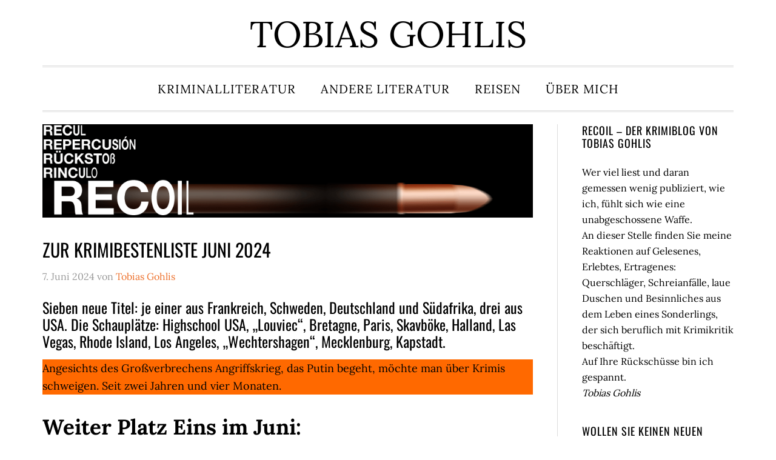

--- FILE ---
content_type: text/html; charset=UTF-8
request_url: https://recoil.togohlis.de/tag/meredith-barth/
body_size: 21494
content:
<!DOCTYPE html>
<html lang="de">
<head >
<meta charset="UTF-8" />
		<meta name="robots" content="noindex" />
		<meta name="viewport" content="width=device-width, initial-scale=1" />
<title>Meredith Barth</title>
<meta name='robots' content='max-image-preview:large' />
<link rel="alternate" type="application/rss+xml" title="RECOIL &raquo; Feed" href="https://recoil.togohlis.de/feed/" />
<link rel="alternate" type="application/rss+xml" title="RECOIL &raquo; Kommentar-Feed" href="https://recoil.togohlis.de/comments/feed/" />
<link rel="alternate" type="application/rss+xml" title="RECOIL &raquo; Schlagwort-Feed zu Meredith Barth" href="https://recoil.togohlis.de/tag/meredith-barth/feed/" />
<link rel="canonical" href="https://recoil.togohlis.de/tag/meredith-barth/" />
<style id='wp-img-auto-sizes-contain-inline-css' type='text/css'>
img:is([sizes=auto i],[sizes^="auto," i]){contain-intrinsic-size:3000px 1500px}
/*# sourceURL=wp-img-auto-sizes-contain-inline-css */
</style>
<link rel='stylesheet' id='eleven40-pro-css' href='https://recoil.togohlis.de/wp-content/themes/eleven40-pro/style.css?ver=2.2.3' type='text/css' media='all' />
<style id='wp-emoji-styles-inline-css' type='text/css'>

	img.wp-smiley, img.emoji {
		display: inline !important;
		border: none !important;
		box-shadow: none !important;
		height: 1em !important;
		width: 1em !important;
		margin: 0 0.07em !important;
		vertical-align: -0.1em !important;
		background: none !important;
		padding: 0 !important;
	}
/*# sourceURL=wp-emoji-styles-inline-css */
</style>
<style id='wp-block-library-inline-css' type='text/css'>
:root{--wp-block-synced-color:#7a00df;--wp-block-synced-color--rgb:122,0,223;--wp-bound-block-color:var(--wp-block-synced-color);--wp-editor-canvas-background:#ddd;--wp-admin-theme-color:#007cba;--wp-admin-theme-color--rgb:0,124,186;--wp-admin-theme-color-darker-10:#006ba1;--wp-admin-theme-color-darker-10--rgb:0,107,160.5;--wp-admin-theme-color-darker-20:#005a87;--wp-admin-theme-color-darker-20--rgb:0,90,135;--wp-admin-border-width-focus:2px}@media (min-resolution:192dpi){:root{--wp-admin-border-width-focus:1.5px}}.wp-element-button{cursor:pointer}:root .has-very-light-gray-background-color{background-color:#eee}:root .has-very-dark-gray-background-color{background-color:#313131}:root .has-very-light-gray-color{color:#eee}:root .has-very-dark-gray-color{color:#313131}:root .has-vivid-green-cyan-to-vivid-cyan-blue-gradient-background{background:linear-gradient(135deg,#00d084,#0693e3)}:root .has-purple-crush-gradient-background{background:linear-gradient(135deg,#34e2e4,#4721fb 50%,#ab1dfe)}:root .has-hazy-dawn-gradient-background{background:linear-gradient(135deg,#faaca8,#dad0ec)}:root .has-subdued-olive-gradient-background{background:linear-gradient(135deg,#fafae1,#67a671)}:root .has-atomic-cream-gradient-background{background:linear-gradient(135deg,#fdd79a,#004a59)}:root .has-nightshade-gradient-background{background:linear-gradient(135deg,#330968,#31cdcf)}:root .has-midnight-gradient-background{background:linear-gradient(135deg,#020381,#2874fc)}:root{--wp--preset--font-size--normal:16px;--wp--preset--font-size--huge:42px}.has-regular-font-size{font-size:1em}.has-larger-font-size{font-size:2.625em}.has-normal-font-size{font-size:var(--wp--preset--font-size--normal)}.has-huge-font-size{font-size:var(--wp--preset--font-size--huge)}.has-text-align-center{text-align:center}.has-text-align-left{text-align:left}.has-text-align-right{text-align:right}.has-fit-text{white-space:nowrap!important}#end-resizable-editor-section{display:none}.aligncenter{clear:both}.items-justified-left{justify-content:flex-start}.items-justified-center{justify-content:center}.items-justified-right{justify-content:flex-end}.items-justified-space-between{justify-content:space-between}.screen-reader-text{border:0;clip-path:inset(50%);height:1px;margin:-1px;overflow:hidden;padding:0;position:absolute;width:1px;word-wrap:normal!important}.screen-reader-text:focus{background-color:#ddd;clip-path:none;color:#444;display:block;font-size:1em;height:auto;left:5px;line-height:normal;padding:15px 23px 14px;text-decoration:none;top:5px;width:auto;z-index:100000}html :where(.has-border-color){border-style:solid}html :where([style*=border-top-color]){border-top-style:solid}html :where([style*=border-right-color]){border-right-style:solid}html :where([style*=border-bottom-color]){border-bottom-style:solid}html :where([style*=border-left-color]){border-left-style:solid}html :where([style*=border-width]){border-style:solid}html :where([style*=border-top-width]){border-top-style:solid}html :where([style*=border-right-width]){border-right-style:solid}html :where([style*=border-bottom-width]){border-bottom-style:solid}html :where([style*=border-left-width]){border-left-style:solid}html :where(img[class*=wp-image-]){height:auto;max-width:100%}:where(figure){margin:0 0 1em}html :where(.is-position-sticky){--wp-admin--admin-bar--position-offset:var(--wp-admin--admin-bar--height,0px)}@media screen and (max-width:600px){html :where(.is-position-sticky){--wp-admin--admin-bar--position-offset:0px}}

/*# sourceURL=wp-block-library-inline-css */
</style><style id='wp-block-heading-inline-css' type='text/css'>
h1:where(.wp-block-heading).has-background,h2:where(.wp-block-heading).has-background,h3:where(.wp-block-heading).has-background,h4:where(.wp-block-heading).has-background,h5:where(.wp-block-heading).has-background,h6:where(.wp-block-heading).has-background{padding:1.25em 2.375em}h1.has-text-align-left[style*=writing-mode]:where([style*=vertical-lr]),h1.has-text-align-right[style*=writing-mode]:where([style*=vertical-rl]),h2.has-text-align-left[style*=writing-mode]:where([style*=vertical-lr]),h2.has-text-align-right[style*=writing-mode]:where([style*=vertical-rl]),h3.has-text-align-left[style*=writing-mode]:where([style*=vertical-lr]),h3.has-text-align-right[style*=writing-mode]:where([style*=vertical-rl]),h4.has-text-align-left[style*=writing-mode]:where([style*=vertical-lr]),h4.has-text-align-right[style*=writing-mode]:where([style*=vertical-rl]),h5.has-text-align-left[style*=writing-mode]:where([style*=vertical-lr]),h5.has-text-align-right[style*=writing-mode]:where([style*=vertical-rl]),h6.has-text-align-left[style*=writing-mode]:where([style*=vertical-lr]),h6.has-text-align-right[style*=writing-mode]:where([style*=vertical-rl]){rotate:180deg}
/*# sourceURL=https://recoil.togohlis.de/wp-includes/blocks/heading/style.min.css */
</style>
<style id='wp-block-image-inline-css' type='text/css'>
.wp-block-image>a,.wp-block-image>figure>a{display:inline-block}.wp-block-image img{box-sizing:border-box;height:auto;max-width:100%;vertical-align:bottom}@media not (prefers-reduced-motion){.wp-block-image img.hide{visibility:hidden}.wp-block-image img.show{animation:show-content-image .4s}}.wp-block-image[style*=border-radius] img,.wp-block-image[style*=border-radius]>a{border-radius:inherit}.wp-block-image.has-custom-border img{box-sizing:border-box}.wp-block-image.aligncenter{text-align:center}.wp-block-image.alignfull>a,.wp-block-image.alignwide>a{width:100%}.wp-block-image.alignfull img,.wp-block-image.alignwide img{height:auto;width:100%}.wp-block-image .aligncenter,.wp-block-image .alignleft,.wp-block-image .alignright,.wp-block-image.aligncenter,.wp-block-image.alignleft,.wp-block-image.alignright{display:table}.wp-block-image .aligncenter>figcaption,.wp-block-image .alignleft>figcaption,.wp-block-image .alignright>figcaption,.wp-block-image.aligncenter>figcaption,.wp-block-image.alignleft>figcaption,.wp-block-image.alignright>figcaption{caption-side:bottom;display:table-caption}.wp-block-image .alignleft{float:left;margin:.5em 1em .5em 0}.wp-block-image .alignright{float:right;margin:.5em 0 .5em 1em}.wp-block-image .aligncenter{margin-left:auto;margin-right:auto}.wp-block-image :where(figcaption){margin-bottom:1em;margin-top:.5em}.wp-block-image.is-style-circle-mask img{border-radius:9999px}@supports ((-webkit-mask-image:none) or (mask-image:none)) or (-webkit-mask-image:none){.wp-block-image.is-style-circle-mask img{border-radius:0;-webkit-mask-image:url('data:image/svg+xml;utf8,<svg viewBox="0 0 100 100" xmlns="http://www.w3.org/2000/svg"><circle cx="50" cy="50" r="50"/></svg>');mask-image:url('data:image/svg+xml;utf8,<svg viewBox="0 0 100 100" xmlns="http://www.w3.org/2000/svg"><circle cx="50" cy="50" r="50"/></svg>');mask-mode:alpha;-webkit-mask-position:center;mask-position:center;-webkit-mask-repeat:no-repeat;mask-repeat:no-repeat;-webkit-mask-size:contain;mask-size:contain}}:root :where(.wp-block-image.is-style-rounded img,.wp-block-image .is-style-rounded img){border-radius:9999px}.wp-block-image figure{margin:0}.wp-lightbox-container{display:flex;flex-direction:column;position:relative}.wp-lightbox-container img{cursor:zoom-in}.wp-lightbox-container img:hover+button{opacity:1}.wp-lightbox-container button{align-items:center;backdrop-filter:blur(16px) saturate(180%);background-color:#5a5a5a40;border:none;border-radius:4px;cursor:zoom-in;display:flex;height:20px;justify-content:center;opacity:0;padding:0;position:absolute;right:16px;text-align:center;top:16px;width:20px;z-index:100}@media not (prefers-reduced-motion){.wp-lightbox-container button{transition:opacity .2s ease}}.wp-lightbox-container button:focus-visible{outline:3px auto #5a5a5a40;outline:3px auto -webkit-focus-ring-color;outline-offset:3px}.wp-lightbox-container button:hover{cursor:pointer;opacity:1}.wp-lightbox-container button:focus{opacity:1}.wp-lightbox-container button:focus,.wp-lightbox-container button:hover,.wp-lightbox-container button:not(:hover):not(:active):not(.has-background){background-color:#5a5a5a40;border:none}.wp-lightbox-overlay{box-sizing:border-box;cursor:zoom-out;height:100vh;left:0;overflow:hidden;position:fixed;top:0;visibility:hidden;width:100%;z-index:100000}.wp-lightbox-overlay .close-button{align-items:center;cursor:pointer;display:flex;justify-content:center;min-height:40px;min-width:40px;padding:0;position:absolute;right:calc(env(safe-area-inset-right) + 16px);top:calc(env(safe-area-inset-top) + 16px);z-index:5000000}.wp-lightbox-overlay .close-button:focus,.wp-lightbox-overlay .close-button:hover,.wp-lightbox-overlay .close-button:not(:hover):not(:active):not(.has-background){background:none;border:none}.wp-lightbox-overlay .lightbox-image-container{height:var(--wp--lightbox-container-height);left:50%;overflow:hidden;position:absolute;top:50%;transform:translate(-50%,-50%);transform-origin:top left;width:var(--wp--lightbox-container-width);z-index:9999999999}.wp-lightbox-overlay .wp-block-image{align-items:center;box-sizing:border-box;display:flex;height:100%;justify-content:center;margin:0;position:relative;transform-origin:0 0;width:100%;z-index:3000000}.wp-lightbox-overlay .wp-block-image img{height:var(--wp--lightbox-image-height);min-height:var(--wp--lightbox-image-height);min-width:var(--wp--lightbox-image-width);width:var(--wp--lightbox-image-width)}.wp-lightbox-overlay .wp-block-image figcaption{display:none}.wp-lightbox-overlay button{background:none;border:none}.wp-lightbox-overlay .scrim{background-color:#fff;height:100%;opacity:.9;position:absolute;width:100%;z-index:2000000}.wp-lightbox-overlay.active{visibility:visible}@media not (prefers-reduced-motion){.wp-lightbox-overlay.active{animation:turn-on-visibility .25s both}.wp-lightbox-overlay.active img{animation:turn-on-visibility .35s both}.wp-lightbox-overlay.show-closing-animation:not(.active){animation:turn-off-visibility .35s both}.wp-lightbox-overlay.show-closing-animation:not(.active) img{animation:turn-off-visibility .25s both}.wp-lightbox-overlay.zoom.active{animation:none;opacity:1;visibility:visible}.wp-lightbox-overlay.zoom.active .lightbox-image-container{animation:lightbox-zoom-in .4s}.wp-lightbox-overlay.zoom.active .lightbox-image-container img{animation:none}.wp-lightbox-overlay.zoom.active .scrim{animation:turn-on-visibility .4s forwards}.wp-lightbox-overlay.zoom.show-closing-animation:not(.active){animation:none}.wp-lightbox-overlay.zoom.show-closing-animation:not(.active) .lightbox-image-container{animation:lightbox-zoom-out .4s}.wp-lightbox-overlay.zoom.show-closing-animation:not(.active) .lightbox-image-container img{animation:none}.wp-lightbox-overlay.zoom.show-closing-animation:not(.active) .scrim{animation:turn-off-visibility .4s forwards}}@keyframes show-content-image{0%{visibility:hidden}99%{visibility:hidden}to{visibility:visible}}@keyframes turn-on-visibility{0%{opacity:0}to{opacity:1}}@keyframes turn-off-visibility{0%{opacity:1;visibility:visible}99%{opacity:0;visibility:visible}to{opacity:0;visibility:hidden}}@keyframes lightbox-zoom-in{0%{transform:translate(calc((-100vw + var(--wp--lightbox-scrollbar-width))/2 + var(--wp--lightbox-initial-left-position)),calc(-50vh + var(--wp--lightbox-initial-top-position))) scale(var(--wp--lightbox-scale))}to{transform:translate(-50%,-50%) scale(1)}}@keyframes lightbox-zoom-out{0%{transform:translate(-50%,-50%) scale(1);visibility:visible}99%{visibility:visible}to{transform:translate(calc((-100vw + var(--wp--lightbox-scrollbar-width))/2 + var(--wp--lightbox-initial-left-position)),calc(-50vh + var(--wp--lightbox-initial-top-position))) scale(var(--wp--lightbox-scale));visibility:hidden}}
/*# sourceURL=https://recoil.togohlis.de/wp-includes/blocks/image/style.min.css */
</style>
<style id='wp-block-paragraph-inline-css' type='text/css'>
.is-small-text{font-size:.875em}.is-regular-text{font-size:1em}.is-large-text{font-size:2.25em}.is-larger-text{font-size:3em}.has-drop-cap:not(:focus):first-letter{float:left;font-size:8.4em;font-style:normal;font-weight:100;line-height:.68;margin:.05em .1em 0 0;text-transform:uppercase}body.rtl .has-drop-cap:not(:focus):first-letter{float:none;margin-left:.1em}p.has-drop-cap.has-background{overflow:hidden}:root :where(p.has-background){padding:1.25em 2.375em}:where(p.has-text-color:not(.has-link-color)) a{color:inherit}p.has-text-align-left[style*="writing-mode:vertical-lr"],p.has-text-align-right[style*="writing-mode:vertical-rl"]{rotate:180deg}
/*# sourceURL=https://recoil.togohlis.de/wp-includes/blocks/paragraph/style.min.css */
</style>
<style id='global-styles-inline-css' type='text/css'>
:root{--wp--preset--aspect-ratio--square: 1;--wp--preset--aspect-ratio--4-3: 4/3;--wp--preset--aspect-ratio--3-4: 3/4;--wp--preset--aspect-ratio--3-2: 3/2;--wp--preset--aspect-ratio--2-3: 2/3;--wp--preset--aspect-ratio--16-9: 16/9;--wp--preset--aspect-ratio--9-16: 9/16;--wp--preset--color--black: #000000;--wp--preset--color--cyan-bluish-gray: #abb8c3;--wp--preset--color--white: #ffffff;--wp--preset--color--pale-pink: #f78da7;--wp--preset--color--vivid-red: #cf2e2e;--wp--preset--color--luminous-vivid-orange: #ff6900;--wp--preset--color--luminous-vivid-amber: #fcb900;--wp--preset--color--light-green-cyan: #7bdcb5;--wp--preset--color--vivid-green-cyan: #00d084;--wp--preset--color--pale-cyan-blue: #8ed1fc;--wp--preset--color--vivid-cyan-blue: #0693e3;--wp--preset--color--vivid-purple: #9b51e0;--wp--preset--gradient--vivid-cyan-blue-to-vivid-purple: linear-gradient(135deg,rgb(6,147,227) 0%,rgb(155,81,224) 100%);--wp--preset--gradient--light-green-cyan-to-vivid-green-cyan: linear-gradient(135deg,rgb(122,220,180) 0%,rgb(0,208,130) 100%);--wp--preset--gradient--luminous-vivid-amber-to-luminous-vivid-orange: linear-gradient(135deg,rgb(252,185,0) 0%,rgb(255,105,0) 100%);--wp--preset--gradient--luminous-vivid-orange-to-vivid-red: linear-gradient(135deg,rgb(255,105,0) 0%,rgb(207,46,46) 100%);--wp--preset--gradient--very-light-gray-to-cyan-bluish-gray: linear-gradient(135deg,rgb(238,238,238) 0%,rgb(169,184,195) 100%);--wp--preset--gradient--cool-to-warm-spectrum: linear-gradient(135deg,rgb(74,234,220) 0%,rgb(151,120,209) 20%,rgb(207,42,186) 40%,rgb(238,44,130) 60%,rgb(251,105,98) 80%,rgb(254,248,76) 100%);--wp--preset--gradient--blush-light-purple: linear-gradient(135deg,rgb(255,206,236) 0%,rgb(152,150,240) 100%);--wp--preset--gradient--blush-bordeaux: linear-gradient(135deg,rgb(254,205,165) 0%,rgb(254,45,45) 50%,rgb(107,0,62) 100%);--wp--preset--gradient--luminous-dusk: linear-gradient(135deg,rgb(255,203,112) 0%,rgb(199,81,192) 50%,rgb(65,88,208) 100%);--wp--preset--gradient--pale-ocean: linear-gradient(135deg,rgb(255,245,203) 0%,rgb(182,227,212) 50%,rgb(51,167,181) 100%);--wp--preset--gradient--electric-grass: linear-gradient(135deg,rgb(202,248,128) 0%,rgb(113,206,126) 100%);--wp--preset--gradient--midnight: linear-gradient(135deg,rgb(2,3,129) 0%,rgb(40,116,252) 100%);--wp--preset--font-size--small: 13px;--wp--preset--font-size--medium: 20px;--wp--preset--font-size--large: 36px;--wp--preset--font-size--x-large: 42px;--wp--preset--spacing--20: 0.44rem;--wp--preset--spacing--30: 0.67rem;--wp--preset--spacing--40: 1rem;--wp--preset--spacing--50: 1.5rem;--wp--preset--spacing--60: 2.25rem;--wp--preset--spacing--70: 3.38rem;--wp--preset--spacing--80: 5.06rem;--wp--preset--shadow--natural: 6px 6px 9px rgba(0, 0, 0, 0.2);--wp--preset--shadow--deep: 12px 12px 50px rgba(0, 0, 0, 0.4);--wp--preset--shadow--sharp: 6px 6px 0px rgba(0, 0, 0, 0.2);--wp--preset--shadow--outlined: 6px 6px 0px -3px rgb(255, 255, 255), 6px 6px rgb(0, 0, 0);--wp--preset--shadow--crisp: 6px 6px 0px rgb(0, 0, 0);}:where(.is-layout-flex){gap: 0.5em;}:where(.is-layout-grid){gap: 0.5em;}body .is-layout-flex{display: flex;}.is-layout-flex{flex-wrap: wrap;align-items: center;}.is-layout-flex > :is(*, div){margin: 0;}body .is-layout-grid{display: grid;}.is-layout-grid > :is(*, div){margin: 0;}:where(.wp-block-columns.is-layout-flex){gap: 2em;}:where(.wp-block-columns.is-layout-grid){gap: 2em;}:where(.wp-block-post-template.is-layout-flex){gap: 1.25em;}:where(.wp-block-post-template.is-layout-grid){gap: 1.25em;}.has-black-color{color: var(--wp--preset--color--black) !important;}.has-cyan-bluish-gray-color{color: var(--wp--preset--color--cyan-bluish-gray) !important;}.has-white-color{color: var(--wp--preset--color--white) !important;}.has-pale-pink-color{color: var(--wp--preset--color--pale-pink) !important;}.has-vivid-red-color{color: var(--wp--preset--color--vivid-red) !important;}.has-luminous-vivid-orange-color{color: var(--wp--preset--color--luminous-vivid-orange) !important;}.has-luminous-vivid-amber-color{color: var(--wp--preset--color--luminous-vivid-amber) !important;}.has-light-green-cyan-color{color: var(--wp--preset--color--light-green-cyan) !important;}.has-vivid-green-cyan-color{color: var(--wp--preset--color--vivid-green-cyan) !important;}.has-pale-cyan-blue-color{color: var(--wp--preset--color--pale-cyan-blue) !important;}.has-vivid-cyan-blue-color{color: var(--wp--preset--color--vivid-cyan-blue) !important;}.has-vivid-purple-color{color: var(--wp--preset--color--vivid-purple) !important;}.has-black-background-color{background-color: var(--wp--preset--color--black) !important;}.has-cyan-bluish-gray-background-color{background-color: var(--wp--preset--color--cyan-bluish-gray) !important;}.has-white-background-color{background-color: var(--wp--preset--color--white) !important;}.has-pale-pink-background-color{background-color: var(--wp--preset--color--pale-pink) !important;}.has-vivid-red-background-color{background-color: var(--wp--preset--color--vivid-red) !important;}.has-luminous-vivid-orange-background-color{background-color: var(--wp--preset--color--luminous-vivid-orange) !important;}.has-luminous-vivid-amber-background-color{background-color: var(--wp--preset--color--luminous-vivid-amber) !important;}.has-light-green-cyan-background-color{background-color: var(--wp--preset--color--light-green-cyan) !important;}.has-vivid-green-cyan-background-color{background-color: var(--wp--preset--color--vivid-green-cyan) !important;}.has-pale-cyan-blue-background-color{background-color: var(--wp--preset--color--pale-cyan-blue) !important;}.has-vivid-cyan-blue-background-color{background-color: var(--wp--preset--color--vivid-cyan-blue) !important;}.has-vivid-purple-background-color{background-color: var(--wp--preset--color--vivid-purple) !important;}.has-black-border-color{border-color: var(--wp--preset--color--black) !important;}.has-cyan-bluish-gray-border-color{border-color: var(--wp--preset--color--cyan-bluish-gray) !important;}.has-white-border-color{border-color: var(--wp--preset--color--white) !important;}.has-pale-pink-border-color{border-color: var(--wp--preset--color--pale-pink) !important;}.has-vivid-red-border-color{border-color: var(--wp--preset--color--vivid-red) !important;}.has-luminous-vivid-orange-border-color{border-color: var(--wp--preset--color--luminous-vivid-orange) !important;}.has-luminous-vivid-amber-border-color{border-color: var(--wp--preset--color--luminous-vivid-amber) !important;}.has-light-green-cyan-border-color{border-color: var(--wp--preset--color--light-green-cyan) !important;}.has-vivid-green-cyan-border-color{border-color: var(--wp--preset--color--vivid-green-cyan) !important;}.has-pale-cyan-blue-border-color{border-color: var(--wp--preset--color--pale-cyan-blue) !important;}.has-vivid-cyan-blue-border-color{border-color: var(--wp--preset--color--vivid-cyan-blue) !important;}.has-vivid-purple-border-color{border-color: var(--wp--preset--color--vivid-purple) !important;}.has-vivid-cyan-blue-to-vivid-purple-gradient-background{background: var(--wp--preset--gradient--vivid-cyan-blue-to-vivid-purple) !important;}.has-light-green-cyan-to-vivid-green-cyan-gradient-background{background: var(--wp--preset--gradient--light-green-cyan-to-vivid-green-cyan) !important;}.has-luminous-vivid-amber-to-luminous-vivid-orange-gradient-background{background: var(--wp--preset--gradient--luminous-vivid-amber-to-luminous-vivid-orange) !important;}.has-luminous-vivid-orange-to-vivid-red-gradient-background{background: var(--wp--preset--gradient--luminous-vivid-orange-to-vivid-red) !important;}.has-very-light-gray-to-cyan-bluish-gray-gradient-background{background: var(--wp--preset--gradient--very-light-gray-to-cyan-bluish-gray) !important;}.has-cool-to-warm-spectrum-gradient-background{background: var(--wp--preset--gradient--cool-to-warm-spectrum) !important;}.has-blush-light-purple-gradient-background{background: var(--wp--preset--gradient--blush-light-purple) !important;}.has-blush-bordeaux-gradient-background{background: var(--wp--preset--gradient--blush-bordeaux) !important;}.has-luminous-dusk-gradient-background{background: var(--wp--preset--gradient--luminous-dusk) !important;}.has-pale-ocean-gradient-background{background: var(--wp--preset--gradient--pale-ocean) !important;}.has-electric-grass-gradient-background{background: var(--wp--preset--gradient--electric-grass) !important;}.has-midnight-gradient-background{background: var(--wp--preset--gradient--midnight) !important;}.has-small-font-size{font-size: var(--wp--preset--font-size--small) !important;}.has-medium-font-size{font-size: var(--wp--preset--font-size--medium) !important;}.has-large-font-size{font-size: var(--wp--preset--font-size--large) !important;}.has-x-large-font-size{font-size: var(--wp--preset--font-size--x-large) !important;}
/*# sourceURL=global-styles-inline-css */
</style>

<style id='classic-theme-styles-inline-css' type='text/css'>
/*! This file is auto-generated */
.wp-block-button__link{color:#fff;background-color:#32373c;border-radius:9999px;box-shadow:none;text-decoration:none;padding:calc(.667em + 2px) calc(1.333em + 2px);font-size:1.125em}.wp-block-file__button{background:#32373c;color:#fff;text-decoration:none}
/*# sourceURL=/wp-includes/css/classic-themes.min.css */
</style>
<link rel='stylesheet' id='wpmf-gallery-popup-style-css' href='https://recoil.togohlis.de/wp-content/plugins/wp-media-folder/assets/css/display-gallery/magnific-popup.css?ver=6.1.9' type='text/css' media='all' />
<link rel='stylesheet' id='email-subscribers-css' href='https://recoil.togohlis.de/wp-content/plugins/email-subscribers/lite/public/css/email-subscribers-public.css?ver=5.9.15' type='text/css' media='all' />
<link rel='stylesheet' id='dashicons-css' href='https://recoil.togohlis.de/wp-includes/css/dashicons.min.css?ver=627bc948c69dbab36ded81c950cf0ddc' type='text/css' media='all' />
<script type="text/javascript" src="https://recoil.togohlis.de/wp-includes/js/jquery/jquery.min.js?ver=3.7.1" id="jquery-core-js"></script>
<script type="text/javascript" src="https://recoil.togohlis.de/wp-includes/js/jquery/jquery-migrate.min.js?ver=3.4.1" id="jquery-migrate-js"></script>
<script type="text/javascript" src="https://recoil.togohlis.de/wp-content/themes/eleven40-pro/js/responsive-menu.js?ver=1.0.0" id="eleven40-responsive-menu-js"></script>
<link rel="https://api.w.org/" href="https://recoil.togohlis.de/wp-json/" /><link rel="alternate" title="JSON" type="application/json" href="https://recoil.togohlis.de/wp-json/wp/v2/tags/1123" /><link rel="EditURI" type="application/rsd+xml" title="RSD" href="https://recoil.togohlis.de/xmlrpc.php?rsd" />
<link rel="icon" href="https://recoil.togohlis.de/wp-content/themes/eleven40-pro/images/favicon.ico" />
<link rel="pingback" href="https://recoil.togohlis.de/xmlrpc.php" />
<style type="text/css">.recentcomments a{display:inline !important;padding:0 !important;margin:0 !important;}</style></head>
<body class="archive tag tag-meredith-barth tag-1123 wp-theme-genesis wp-child-theme-eleven40-pro fl-builder-2-10-0-6 fl-no-js header-full-width content-sidebar genesis-breadcrumbs-hidden genesis-footer-widgets-visible" itemscope itemtype="https://schema.org/WebPage"><div class="site-container"><ul class="genesis-skip-link"><li><a href="#genesis-nav-primary" class="screen-reader-shortcut"> Zur Hauptnavigation springen</a></li><li><a href="#genesis-content" class="screen-reader-shortcut"> Zum Inhalt springen</a></li><li><a href="#genesis-sidebar-primary" class="screen-reader-shortcut"> Zur Seitenspalte springen</a></li><li><a href="#genesis-footer-widgets" class="screen-reader-shortcut"> Zur Fußzeile springen</a></li></ul><header class="site-header" itemscope itemtype="https://schema.org/WPHeader"><div class="wrap"><div class="title-area"><div id="ws-title-description"><section id="text-4" class="widget widget_text"><div class="widget-wrap">			<div class="textwidget"><h1><a href="https://recoil.togohlis.de">Tobias Gohlis</a></h1>
</div>
		</div></section>
</div></div><nav class="nav-primary" aria-label="Haupt" itemscope itemtype="https://schema.org/SiteNavigationElement" id="genesis-nav-primary"><div class="wrap"><ul id="menu-hauptmenue" class="menu genesis-nav-menu menu-primary js-superfish"><li id="menu-item-144" class="menu-item menu-item-type-custom menu-item-object-custom menu-item-home menu-item-has-children menu-item-144"><a href="https://recoil.togohlis.de/" itemprop="url"><span itemprop="name">Kriminalliteratur</span></a>
<ul class="sub-menu">
	<li id="menu-item-997" class="menu-item menu-item-type-post_type menu-item-object-page menu-item-997"><a href="https://recoil.togohlis.de/die-krimibestenliste/" itemprop="url"><span itemprop="name">Die Krimibestenlisten</span></a></li>
	<li id="menu-item-1000" class="menu-item menu-item-type-taxonomy menu-item-object-category menu-item-1000"><a href="https://recoil.togohlis.de/category/mord-nachschlag-essays/" itemprop="url"><span itemprop="name">Mord &#038; Nachschlag: Essays</span></a></li>
	<li id="menu-item-1004" class="menu-item menu-item-type-taxonomy menu-item-object-index menu-item-1004"><a href="https://recoil.togohlis.de/index/a/" itemprop="url"><span itemprop="name">Autoren A-Z</span></a></li>
</ul>
</li>
<li id="menu-item-1119" class="menu-item menu-item-type-taxonomy menu-item-object-category menu-item-has-children menu-item-1119"><a href="https://recoil.togohlis.de/category/andere-literatur/" itemprop="url"><span itemprop="name">andere Literatur</span></a>
<ul class="sub-menu">
	<li id="menu-item-1120" class="menu-item menu-item-type-taxonomy menu-item-object-category menu-item-1120"><a href="https://recoil.togohlis.de/category/andere-literatur/gohlis-himself/" itemprop="url"><span itemprop="name">Gohlis himself</span></a></li>
	<li id="menu-item-1121" class="menu-item menu-item-type-taxonomy menu-item-object-category menu-item-1121"><a href="https://recoil.togohlis.de/category/andere-literatur/rezensionen/" itemprop="url"><span itemprop="name">Rezensionen</span></a></li>
</ul>
</li>
<li id="menu-item-1122" class="menu-item menu-item-type-taxonomy menu-item-object-category menu-item-1122"><a href="https://recoil.togohlis.de/category/reisen/" itemprop="url"><span itemprop="name">Reisen</span></a></li>
<li id="menu-item-998" class="menu-item menu-item-type-post_type menu-item-object-page menu-item-998"><a href="https://recoil.togohlis.de/ueber-mich/" itemprop="url"><span itemprop="name">Über mich</span></a></li>
</ul></div></nav></div></header><div class="site-inner"><div class="wrap"><p class="site-description" itemprop="description">Der Krimiblog von Tobias Gohlis</p><div class="content-sidebar-wrap"><main class="content" id="genesis-content"><div class="image-title"><img src="https://recoil.togohlis.de/wp-content/uploads/2020/06/recoil2.png"></div><article class="post-3196 post type-post status-publish format-standard category-deutschlandfunk-kultur category-krimibestenliste category-recoil tag-adamsberg tag-christoffer-carlsson tag-claudia-marquardt tag-conny-loesch tag-ddr tag-deutscher-krimi tag-don-winslow tag-fred-vargas tag-friedrich-ani tag-gary-phillips tag-halland tag-james-ellroy tag-jochen-vogt tag-karen-gerwig tag-kriminalroman-usa tag-megan-abbott tag-meredith-barth tag-mike-nicol tag-schweden tag-sonja-hartl tag-spionageroman tag-suedafrika tag-susanne-taegder tag-tabor-sueden tag-ulla-ackermann entry" aria-label="ZUR KRIMIBESTENLISTE JUNI 2024" itemscope itemtype="https://schema.org/CreativeWork"><header class="entry-header"><h2 class="entry-title" itemprop="headline"><a class="entry-title-link" rel="bookmark" href="https://recoil.togohlis.de/krimibestenliste-juni-2024/">ZUR KRIMIBESTENLISTE JUNI 2024</a></h2>
<p class="entry-meta"><time class="entry-time" itemprop="datePublished" datetime="2024-06-07T15:15:46+02:00">7. Juni 2024</time> von <span class="entry-author" itemprop="author" itemscope itemtype="https://schema.org/Person"><a href="https://recoil.togohlis.de/author/togo/" class="entry-author-link" rel="author" itemprop="url"><span class="entry-author-name" itemprop="name">Tobias Gohlis</span></a></span></p></header><div class="entry-content" itemprop="text">
<h3 class="wp-block-heading">Sieben neue Titel: je einer aus Frankreich, Schweden, Deutschland und Südafrika, drei aus USA. Die Schauplätze: Highschool USA, „Louviec“, Bretagne, Paris, Skavböke, Halland, Las Vegas, Rhode Island, Los Angeles, „Wechtershagen“, Mecklenburg, Kapstadt.</h3>



<p class="has-luminous-vivid-orange-background-color has-background">Angesichts des Großverbrechens Angriffskrieg, das Putin begeht, möchte man über Krimis schweigen. Seit zwei Jahren und vier Monaten.</p>



<p style="font-size:35px"><strong>Weiter Platz Eins im Juni:</strong></p>


<div class="wp-block-image">
<figure class="aligncenter size-medium is-resized"><a href="https://recoil.togohlis.de/wp-content/uploads/2024/05/tidhar-maror_9783518473979_cover-scaled.jpg"><img fetchpriority="high" decoding="async" width="187" height="300" src="https://recoil.togohlis.de/wp-content/uploads/2024/05/tidhar-maror_9783518473979_cover-187x300.jpg" alt="" class="wp-image-3172" style="width:233px;height:auto" srcset="https://recoil.togohlis.de/wp-content/uploads/2024/05/tidhar-maror_9783518473979_cover-187x300.jpg 187w, https://recoil.togohlis.de/wp-content/uploads/2024/05/tidhar-maror_9783518473979_cover-639x1024.jpg 639w, https://recoil.togohlis.de/wp-content/uploads/2024/05/tidhar-maror_9783518473979_cover-768x1231.jpg 768w, https://recoil.togohlis.de/wp-content/uploads/2024/05/tidhar-maror_9783518473979_cover-958x1536.jpg 958w, https://recoil.togohlis.de/wp-content/uploads/2024/05/tidhar-maror_9783518473979_cover-1277x2048.jpg 1277w, https://recoil.togohlis.de/wp-content/uploads/2024/05/tidhar-maror_9783518473979_cover-scaled.jpg 1597w" sizes="(max-width: 187px) 100vw, 187px" /></a></figure>
</div>


<p>Auf der Krimibestenliste Juni sind eine Reihe von Romanen versammelt, die einen Abschied markieren. <br>Am klarsten ist dies bei <strong>Don Winslow</strong>: Er will sich, wie schon länger angekündigt, ganz der Politik widmen, d.h. dem entschiedenen publizistischen Kampf gegen Trump und den Trumpismus. <strong>Friedrich Ani</strong>, der bereits auf der Liste im Mai stand, hat wohl den letzten Roman mit seinem Lederhosen-Helden Tabor Süden geschrieben. Abschied nehmen müssen wir wohl auch von <strong>Fred Vargas</strong>‘ „Wolkenschaufler“ Adamsberg und auch von <strong>Mike Nicol</strong>s lebensgewandten Kapstädter Duo Vicki Kahn und Fish Pescado.<br>Gänzlich neu hingegen sind <strong>Gary Phillips</strong> und <strong>Susanne Tägder</strong>, letztere mit einem Debüt. Bereits vertraut: <strong>Christoffer Carlsson</strong> mit seinem dritten Halland-Roman und <strong>Megan Abbott</strong>.</p>



<p style="font-size:30px"><strong>Außerdem neu auf der Krimibestenliste Juni:</strong></p>



<p></p>



<p class="has-medium-font-size"><strong>2 <em>Wage es nur! (Dare Me)</em></strong></p>


<div class="wp-block-image">
<figure class="alignleft size-medium"><a href="https://recoil.togohlis.de/wp-content/uploads/2024/06/abbott-wage.jpg"><img decoding="async" width="185" height="300" src="https://recoil.togohlis.de/wp-content/uploads/2024/06/abbott-wage-185x300.jpg" alt="" class="wp-image-3192" srcset="https://recoil.togohlis.de/wp-content/uploads/2024/06/abbott-wage-185x300.jpg 185w, https://recoil.togohlis.de/wp-content/uploads/2024/06/abbott-wage.jpg 370w" sizes="(max-width: 185px) 100vw, 185px" /></a></figure>
</div>


<p>Von 2012 stammt dieser Roman aus der Feder der US-amerikanischen Noir-Autorin <strong><a href="https://de.wikipedia.org/wiki/Megan_Abbott">Megan Abbott</a></strong>, wie schon <strong><a href="https://recoil.togohlis.de/wp-content/uploads/2023/12/23-Krimibestenliste-2023.pdf">AUS DER BALANCE</a> </strong>von 2021 (deutsch 2023) ein Stück, in dem Verbrechen und körperliche Bewegung/Sport engstens miteinander verknüpft sind. (Übrigens kommen in der Krimibestenliste jüngst jede Menge US-amerikanische Romane unter, die Verbrechen in den engen Milieus von Sportlern ansiedeln. Ich erinnere nur an <strong>Eli Cranor</strong>s <strong><a href="https://recoil.togohlis.de/wp-content/uploads/2024/05/24-05-Krimibestenliste-Mai.pdf">BIS AUFS BLUT</a></strong> oder <strong>Luisa Luna</strong>s <a href="https://recoil.togohlis.de/wp-content/uploads/2024/04/24-04-Krimibestenliste-April.pdf"><strong>ABGETAUCHT</strong></a>, die beide die Kampfzonen des American Football dramatisieren.)</p>



<p><br><strong>WAGE ES NUR! </strong>spielt im aufgeheizten Milieu 15-/16-jähriger Cheerleaderinnen, die um die Gunst ihrer charismatischen Coach und untereinander rivalisieren. Trotz vibrierender Sexualität ein erstaunlich keusches, nicht-explizites Buch.</p>



<p></p>



<p></p>



<p></p>



<p></p>



<p></p>



<p class="has-medium-font-size"><strong>3 <em>Jenseits des Grabes (Sur la dalle)</em></strong></p>



<p>Sechs Jahre sind seit dem letzten Adamsberg vergangen. Die ewig junge <strong>Fred Vargas</strong>, auch schon über sechzig, war mehr mit ihrem gesellschaftspolitischen Engagement gegen die Klimakatastrophe beschäftigt als mit dem Roman-Schreiben. Und so weiß man nicht genau, ob die anfänglichen Längen von <strong>JENSEITS DES GRABES</strong> mangelndem Training zuzuschreiben sind oder einer generellen Tendenz zur Musealisierung Kommissar Adamsbergs, immerhin ist es sein zehnter Auftritt. <br>Der französische Titel <strong>SUR LA DALLE</strong> ist Fachchinesisch (<strong>Fred Vargas</strong> ist Archäologin von Beruf) für den querliegenden Deckstein eines steinzeitlichen Dolmen. Auf einem solchen ruht sich Adamsberg aus, um Inspiration zu gewinnen, denn der Fall, mit dem er es zu tun hat, ist wie üblich verworren und bizarr. In Louviec,  das wie Jurymitglied <strong>Jochen Vogt</strong> bemerkt, auf „keiner Karte zu finden“ ist, werden Leute ermordet, die ein Ei zerdrückt in der Hand halten. Echte Opfer, vom dämonischen Serientäter erstochen, sind jedoch nur die, die auch von einem Floh gebissen wurden. So was bekommt nur Adamsberg heraus. <br>Verdächtig ist zunächst aber ein anderer. Er heißt nicht nur wie der Politiker und Literat <strong><a href="https://de.wikipedia.org/wiki/Fran%C3%A7ois-Ren%C3%A9_de_Chateaubriand#Werke_(Auswahl)">Chateaubriand</a></strong>, der die französische Romantik stark beeinflusste, sondern sieht diesem Ururonkel auch noch wie aus dem Gesicht geschnitten ähnlich. Chateaubriand Zwei entpuppt sich als Seelenmensch und Tierliebhaber, allen Demütigungen zum Trotz, die er unter seinen Bretonen erleiden muss. <br>Die berühmten „Mémoires d’outre-tombe“ des Ururonkels haben dem Lektorat die Idee für den deutschen Titel eingegeben, der zwar gut klingt, aber Adamsbergs vermutlich letzter Fall klingt nur in einem sehr metaphorischen Sinn von <strong>JENSEITS DES GRABES</strong> herüber.</p>



<p></p>



<p class="has-medium-font-size"><strong>4 <em>Wenn die Nacht endet (Levande och döda)</em></strong></p>



<p>Die Erzählkunst des trotz bereits sechs veröffentlichter Kriminalromane noch immer recht jungen schwedischen Kriminologen und Autors <a href="https://de.wikipedia.org/wiki/Christoffer_Carlsson"><strong>Christoffer Carlsson</strong> </a>(*1986 in Halmstadt) ist verblüffend. <br>Wie Faulkner tanzt er zwischen Familienabgründen und Zeiten. Seine Behandlung von Verbrechen ist trotz gelieferter Auflösung antidetektivisch: Zufälle und unergründliche psychische Dispositionen spielen bei ihrem Zustandekommen eine derart große Rolle, dass sie nur durch Zufälle aufgeklärt werden können. Polizisten, hier, wie immer in den bisher drei Halland-Romanen Carlssons, der bodenständige Vidar Jörgensson, sind beschränkt auf die Rolle von Katalysatoren in einem weitaus größeren Geschehen. </p>


<div class="wp-block-image">
<figure class="alignleft size-medium"><a href="https://recoil.togohlis.de/wp-content/uploads/2024/06/Carlsson_Christoffer_Emilie-Asplund.jpg"><img decoding="async" width="300" height="300" src="https://recoil.togohlis.de/wp-content/uploads/2024/06/Carlsson_Christoffer_Emilie-Asplund-300x300.jpg" alt="" class="wp-image-3194" srcset="https://recoil.togohlis.de/wp-content/uploads/2024/06/Carlsson_Christoffer_Emilie-Asplund-300x300.jpg 300w, https://recoil.togohlis.de/wp-content/uploads/2024/06/Carlsson_Christoffer_Emilie-Asplund-150x150.jpg 150w, https://recoil.togohlis.de/wp-content/uploads/2024/06/Carlsson_Christoffer_Emilie-Asplund.jpg 456w" sizes="(max-width: 300px) 100vw, 300px" /></a><figcaption class="wp-element-caption">Christoffer Carlsson  (c) Emilie Asplund</figcaption></figure>
</div>


<p><br>Unsicherheit, Ungewissheit sind in <strong>WENN DIE NACHT ENDET</strong> zentral: Wird die Gesellschaft den Jahrtausendwechsel 2000 ohne Zusammenbruch überstehen? Ein Erdrutsch, ausgelöst durch Quickton, lässt nicht nur den Tatort, sondern größere Teile des Dorfes Skavböke verschwinden. Wie steht es um die Beziehungen zwischen Mikael, der ermordet wurde, und den beiden Busenfreunden Killian und Sander zur umschwärmten Felicia? <br>Und was passiert, wenn die Toten noch weiterleben? Zu letzter Frage wurde Carlsson durch ein Gedicht der großen schwedischen (Kriminal-) Schriftstellerin Kerstin Ekman inspiriert, in dem es heißt: „Existiert keine Grenze zwischen den Lebenden und den Toten?“ Es dient diesem, großen, wundersamen Kriminalroman als Motto. </p>



<p></p>



<p class="has-medium-font-size"><strong>5 <em>City in Ruins</em></strong></p>



<p>Mit <strong>CITY IN RUINS </strong>schließt <strong>Don Winslow</strong> nicht nur die Trilogie über den Mafioso Danny Ryan aus Rhode Island ab, sondern erklärtermaßen sein literarisches Werk. Rhode Island – San Diego – Los Angeles – Las Vegas – Rhode Island &#8211; das könnte der Lebensbogen sein, den Winslow selbst geschlagen hat. <br>Danny schwingt sich in Las Vegas zum Kasino-Mogul der neueren Art auf, muss aber Wissen und Verbindungen aus seiner eigenen und der Mafia-Epoche Nevadas aktivieren, um diesen Rang zu halten. Auch die epische Parallele zur Äneis, die Winslow bemüht, geht zu Ende: Dannys Sohn gründet kein neues Rom, sondern ein Glücksspielimperium. Das darf verraten werden.</p>



<p></p>



<p class="has-medium-font-size"><strong>7 <em>One-Shot Harry</em></strong></p>



<p>Mit <strong><a href="https://en.wikipedia.org/wiki/Gary_Phillips_(writer)">Gary Phillips</a></strong> erscheint ein weiterer Schwarzer <strong><a href="https://drpop.org/author/gary/">Autor</a></strong> aus den USA am deutschsprachigen Krimihorizont – wieder eine verlegerische Leistung des Polarverlags. <br>Gary Phillips ist als Gewerkschafter, Menschenrechtsaktivist, Autor und Filmemacher zutiefst vertraut mit zwei Perspektiven: der der immer noch diskriminierten Schwarzen und der historischen von Los Angeles. Erinnerung, Aufbewahrung der vergessenen Geschichte der Unterdrückten ist sein Antrieb. Welche Figur wäre dafür geeigneter als ein Schwarzer Pressephotograph? <br><strong>ONE-SHOT HARRY</strong> heißt vermutlich so, weil ihm ein Foto reicht, um eine Szene zu erfassen. Harry Ingram war im Korea-Krieg und setzt jetzt die Masse seiner journalistischen, gesellschaftlichen und Veteranen-Beziehungen ein, um herausfinden, ob der Tod eines Kameraden, der ihm das Leben gerettet hat, Unfall oder Mord war. <br>Wir sind im Krimi: Harry geht von Mord aus und findet auch schnell eine Geheimgesellschaft, die „Providers“, die mit allen Mitteln im Hintergrund dafür arbeiten, dass die USA aus dem rechten kapitalistischen Pfad bleiben. Kamerad Kinslow hat nun Erpressungsmaterial über diese Providers zusammengetragen – Gelegenheit für Phillips, das Los Angeles von 1963 wieder lebendig zu machen. Im Gegensatz zum mythomanen <strong>Ellroy </strong>ist <strong>Phillips </strong>kein Fan des Rassisten und Despoten Chief Parker, und auch sonst erfahren wir viel über Rassismus und Alltag jener Zeit. Als Krimi ist <strong>ONE-SHOT HARRY</strong> ein bisschen gehuddelt – als Roman über Los Angeles unbedingt lesenswert.</p>



<p></p>



<p class="has-medium-font-size"><strong>9 <em>Das Schweigen des Wassers</em></strong></p>



<p><strong>Susanne Tägder</strong> legt mit <strong>DAS SCHWEIGEN DES WASSERS </strong>ihren Debütroman vor, eine einfühlsame, genau beobachtete und beobachtende Erzählung aus den Jahren, als die DDR noch nicht verschwunden war, auf den leeren Flächen am Rande der Dörfer grell bewimpelte Gebrauchtwagenhändler Westautos verramschten und Polizisten als Aufbauhelfer Ost rüber geschickt wurden, um Westgesetze zu etablieren. So einer ist Groth, zu DDR-Zeiten im Westen Kriminalpolizist geworden, jetzt zurück im Heimatort Wechtershagen/Mecklenburg, wo er die Kripo auf Vordermann bringen soll.</p>


<div class="wp-block-image">
<figure class="alignleft size-medium"><a href="https://recoil.togohlis.de/wp-content/uploads/2024/06/taegder-schweigen.jpg"><img loading="lazy" decoding="async" width="188" height="300" src="https://recoil.togohlis.de/wp-content/uploads/2024/06/taegder-schweigen-188x300.jpg" alt="" class="wp-image-3193" srcset="https://recoil.togohlis.de/wp-content/uploads/2024/06/taegder-schweigen-188x300.jpg 188w, https://recoil.togohlis.de/wp-content/uploads/2024/06/taegder-schweigen.jpg 600w" sizes="auto, (max-width: 188px) 100vw, 188px" /></a></figure>
</div>


<p><br>In einem längeren Interview, das leider nur den Presseexemplaren beigefügt war, rekapituliert <strong>Susanne Tägder</strong> ihre eigene Ost-West-Geschichte: Wie die Eltern Neubrandenburg, das Vorbild für Wechtershagen, kurz vor dem Mauerbau verließen, wie ihre Erzählungen <strong>Tägders</strong> Aufwachsen begleiteten, wie sie nach der Wende dort nach der verlorenen Heimat suchte. <strong>Tägder</strong> hat ihre Entwurzelungserfahrungen in <strong>DAS SCHWEIGEN DES WASSERS </strong>eingebracht, entstanden ist ein atmosphärisch dichter Zeitroman über Vertuschungsversuche und Trotz, Angst und Aufrichtigkeit, über den Wert der Erinnerung. <strong>Susanne Tägder</strong>, die auf Berufserfahrung als Richterin zurückblickt, ist eine starke neue weibliche Stimme „im gehobenen Spannungsbereich“, wie sie, im Literaturbetrieb noch etwas unbeholfen, formuliert. Wir nennen es Krimibestenliste.</p>



<p></p>



<p class="has-medium-font-size"><strong>10 <em>Hitman (Hammerman. A Walking Shadow)</em></strong></p>



<p><strong><a href="https://de.wikipedia.org/wiki/Mike_Nicol">Mike Nicol</a></strong>, Jahrgang 1951, hat in seinen acht, alle von Mechthild – neuerdings Meredith – Barth übersetzten Kriminalromanen Typen geschaffen, die den unsicheren, abenteuerlichen, leicht paranoiden, aber ebenso leichtfertigen und heimatliebenden Seelenzustand Weißer Südafrikaner spiegeln. <strong>Nicols </strong>Figuren sind Hasardeure, immer mit einem Bein im Grab, Privatdetektive, die ihre im Genre übliche Unabhängigkeit gegenüber allen staatlichen Institutionen bewahren, welcher Hautfarbe und Kultur auch immer sie sein mögen.<br>Mit dem Paar Fish Pescado („Fisch“ englisch und portugiesisch) und Vicki Kahn hat er zwei Figuren geschaffen, die in ihrer Leichtigkeit, Unverfrorenheit, aber auch Gelassenheit moderne Ausgaben des Picaros repräsentieren. Das Irrationale, Menschliche, den Schelm in Person.<br><strong>HITMAN</strong>, scheint, vom Ende her, das nicht verraten wird, betrachtet, der fünfte und letzte Teil der Kapstadt-Serie zu sein. „Geheimdienste, deren Einsätze ohne Kontrolle von außen erfolgen, verbocken es letztlich alle ausnahmslos.“ Ein Motto von <strong><a href="https://en.wikipedia.org/wiki/Stephen_Grey">Stephen Gray</a></strong>, das Chaos, das <strong>Nicol</strong> entfesselt, präzise zusammenfasst. Die geheimnisvolle Agentin „Stimme“ scheint von ihren freidrehenden Auftraggebern in der Spitze der Regierung abgekoppelt und auf Bereinigungsfeldzug. Ehemalige Geheimdienstkiller werden erneut zum Morden geschickt, andere morden, um ihre Vergangenheit, die irgendwie mit dem Tod Olof Palmes verknüpft ist, zu schützen. In diesem Tohuwabohu der Gewalt versuchen Surfer, Dealer und Gelegenheitsdetektiv Fish und seine schwangere Freundin Vicki, zwischen Gangsterbanden und Geheimagenten am Leben zu bleiben und dabei den Kopf oben zu behalten. <br><strong>Mike Nicol</strong> schreibt trickreiche, moderne Versionen des pikaresken Romans – hoffentlich war <strong>HITMAN</strong> nicht sein letzter.<br></p>



<p></p>



<p></p>



<p style="font-size:30px"><strong>Und wo gibt es überall die KRIMIBESTENLISTE JUNI?</strong></p>



<p>Die <strong>KRIMIBESTENLISTE JUNI</strong> ist seit Freitag, dem 7. Juni 2024, auf <strong>Deutschlandfunk Kultur</strong> <strong><a href="https://www.deutschlandfunkkultur.de/rezensionen-des-monats">online</a></strong> und <strong>kann <a href="https://recoil.togohlis.de/wp-content/uploads/2024/06/24-06-Krimibestenliste-Juni.pdf">hier als einseitiges PDF</a> </strong>u.a. zum Aushang in Buchhandlungen <strong>heruntergeladen</strong> werden. <br>Als <strong><a href="https://bilder.deutschlandfunk.de/14/b5/73/ae/14b573ae-5bd4-4483-bea3-d63792467063/meganabbott-wageesnur-100.pdf">zweiseitiges PDF</a> </strong>vom Deutschlandfunk Kultur gibt es die <strong>KRIMIBESTENLISTE JUNI hier</strong>.<br>Nach und nach werden fast alle Neuerscheinungen der Krimibestenliste in Deutschlandfunk Kultur, <strong>immer am Freitag morgen gegen 8.20 Uhr</strong>, besprochen. Dort können Sie die Stimmen einiger Jurymitglieder vernehmen. Am Freitag, den 5. Juni hat <strong>Sonja Hartl</strong> über die aktuelle Nummer Eins <strong><a href="https://www.deutschlandfunkkultur.de/neue-krimis-wage-es-nur-von-megan-abbott-dlf-kultur-d96dcdf1-100.html">WAGE ES NUR!</a></strong> gesprochen.<br>Kommende Rezensionen sind auf der Deutschlandfunk-Seite <strong><a href="https://www.deutschlandfunkkultur.de/rezensionen-des-monats">Rezensionen des Monats</a> </strong>nachzuhören und zu -lesen.<br>Das <strong><a href="https://culturmag.de/crimemag/die-krimibestenliste-im-juni-2024/163382">CulturMag</a></strong> präsentiert ebenfalls die Krimibestenliste Juni.<br>Dank auch an die Redaktion von <strong><a href="https://weltexpresso.de/index.php/buecher">Weltexpresso</a></strong><a href="https://weltexpresso.de/index.php/buecher">,</a> die jeden Monat nicht nur die Krimibestenliste abbildet, sondern auch die Veränderungen, und alle zehn Bücher engagiert kommentiert.</p>



<p></p>



<p>Ich wünsche Ihnen eine aufregende Lektüre und schöne Sommertage!</p>



<p>Ihr Tobias Gohlis&nbsp;</p>



<p></p>



<p></p>
</div><footer class="entry-footer"><p class="entry-meta"><span class="entry-categories">Kategorie: <a href="https://recoil.togohlis.de/category/recoil/deutschlandfunk-kultur/" rel="category tag">Deutschlandfunk Kultur</a>, <a href="https://recoil.togohlis.de/category/krimibestenliste/" rel="category tag">Krimibestenliste</a>, <a href="https://recoil.togohlis.de/category/recoil/" rel="category tag">recoil</a></span> <span class="entry-tags">Stichworte: <a href="https://recoil.togohlis.de/tag/adamsberg/" rel="tag">Adamsberg</a>, <a href="https://recoil.togohlis.de/tag/christoffer-carlsson/" rel="tag">Christoffer Carlsson</a>, <a href="https://recoil.togohlis.de/tag/claudia-marquardt/" rel="tag">Claudia Marquardt</a>, <a href="https://recoil.togohlis.de/tag/conny-loesch/" rel="tag">Conny Lösch</a>, <a href="https://recoil.togohlis.de/tag/ddr/" rel="tag">DDR</a>, <a href="https://recoil.togohlis.de/tag/deutscher-krimi/" rel="tag">Deutscher Krimi</a>, <a href="https://recoil.togohlis.de/tag/don-winslow/" rel="tag">Don Winslow</a>, <a href="https://recoil.togohlis.de/tag/fred-vargas/" rel="tag">Fred Vargas</a>, <a href="https://recoil.togohlis.de/tag/friedrich-ani/" rel="tag">Friedrich Ani</a>, <a href="https://recoil.togohlis.de/tag/gary-phillips/" rel="tag">Gary Phillips</a>, <a href="https://recoil.togohlis.de/tag/halland/" rel="tag">Halland</a>, <a href="https://recoil.togohlis.de/tag/james-ellroy/" rel="tag">James Ellroy</a>, <a href="https://recoil.togohlis.de/tag/jochen-vogt/" rel="tag">Jochen Vogt</a>, <a href="https://recoil.togohlis.de/tag/karen-gerwig/" rel="tag">Karen Gerwig</a>, <a href="https://recoil.togohlis.de/tag/kriminalroman-usa/" rel="tag">Kriminalroman USA</a>, <a href="https://recoil.togohlis.de/tag/megan-abbott/" rel="tag">Megan Abbott</a>, <a href="https://recoil.togohlis.de/tag/meredith-barth/" rel="tag">Meredith Barth</a>, <a href="https://recoil.togohlis.de/tag/mike-nicol/" rel="tag">Mike Nicol</a>, <a href="https://recoil.togohlis.de/tag/schweden/" rel="tag">Schweden</a>, <a href="https://recoil.togohlis.de/tag/sonja-hartl/" rel="tag">Sonja Hartl</a>, <a href="https://recoil.togohlis.de/tag/spionageroman/" rel="tag">Spionageroman</a>, <a href="https://recoil.togohlis.de/tag/suedafrika/" rel="tag">Südafrika</a>, <a href="https://recoil.togohlis.de/tag/susanne-taegder/" rel="tag">Susanne Tägder</a>, <a href="https://recoil.togohlis.de/tag/tabor-sueden/" rel="tag">Tabor Süden</a>, <a href="https://recoil.togohlis.de/tag/ulla-ackermann/" rel="tag">Ulla Ackermann</a></span>
Kommentare: <span class="entry-comments-link"><a href="https://recoil.togohlis.de/krimibestenliste-juni-2024/#respond">Kommentar verfassen</a></span> </p></footer></article></main><aside class="sidebar sidebar-primary widget-area" role="complementary" aria-label="Seitenspalte" itemscope itemtype="https://schema.org/WPSideBar" id="genesis-sidebar-primary"><h2 class="genesis-sidebar-title screen-reader-text">Seitenspalte</h2><section id="text-2" class="widget widget_text"><div class="widget-wrap"><h3 class="widgettitle widget-title">RECOIL – Der Krimiblog von Tobias Gohlis</h3>
			<div class="textwidget"><p>Wer viel liest und daran gemessen wenig publiziert, wie ich, fühlt sich wie eine unabgeschossene Waffe.<br />
An dieser Stelle finden Sie meine Reaktionen auf Gelesenes, Erlebtes, Ertragenes: Querschläger, Schreianfälle, laue Duschen und Besinnliches aus dem Leben eines Sonderlings, der sich beruflich mit Krimikritik beschäftigt.<br />
Auf Ihre Rückschüsse bin ich gespannt.<br />
<em>Tobias Gohlis</em></p>
</div>
		</div></section>
<section id="email-subscribers-form-2" class="widget widget_email-subscribers-form"><div class="widget-wrap"><h3 class="widgettitle widget-title"> Wollen Sie keinen neuen Beitrag von mir verpassen? Dann melden Sie sich hier an: </h3>
<div class="emaillist" id="es_form_f1-n1"><form action="/tag/meredith-barth/#es_form_f1-n1" method="post" class="es_subscription_form es_shortcode_form " id="es_subscription_form_697b523bb8918" data-source="ig-es" data-form-id="1"><div class="es-field-wrap"><label>Name*<br /><input type="text" name="esfpx_name" class="ig_es_form_field_name" placeholder="" value="" required="required" /></label></div><div class="es-field-wrap ig-es-form-field"><label class="es-field-label">Email*<br /><input class="es_required_field es_txt_email ig_es_form_field_email ig-es-form-input" type="email" name="esfpx_email" value="" placeholder="" required="required" /></label></div><input type="hidden" name="esfpx_lists[]" value="7e3c2b1d1474" /><input type="hidden" name="esfpx_form_id" value="1" /><input type="hidden" name="es" value="subscribe" />
			<input type="hidden" name="esfpx_es_form_identifier" value="f1-n1" />
			<input type="hidden" name="esfpx_es_email_page" value="3196" />
			<input type="hidden" name="esfpx_es_email_page_url" value="https://recoil.togohlis.de/krimibestenliste-juni-2024/" />
			<input type="hidden" name="esfpx_status" value="Unconfirmed" />
			<input type="hidden" name="esfpx_es-subscribe" id="es-subscribe-697b523bb8918" value="8dee7f0f4d" />
			<label style="position:absolute;top:-99999px;left:-99999px;z-index:-99;" aria-hidden="true"><span hidden>Bitte lasse dieses Feld leer.</span><input type="email" name="esfpx_es_hp_email" class="es_required_field" tabindex="-1" autocomplete="-1" value="" /></label><label style="display: inline"><input type="checkbox" name="es_gdpr_consent" value="true" required="required" />&nbsp;Ich habe die <a href="/datenschutz">Datenschutzerklärung</a> zur Kenntnis genommen.</label><br /><input type="submit" name="submit" class="es_subscription_form_submit es_submit_button es_textbox_button" id="es_subscription_form_submit_697b523bb8918" value="Anmelden" /><span class="es_spinner_image" id="spinner-image"><img src="https://recoil.togohlis.de/wp-content/plugins/email-subscribers/lite/public/images/spinner.gif" alt="Loading" /></span></form><span class="es_subscription_message " id="es_subscription_message_697b523bb8918" role="alert" aria-live="assertive"></span></div></div></section>
<section id="search-3" class="widget widget_search"><div class="widget-wrap"><h3 class="widgettitle widget-title">Suche</h3>
<form class="search-form" method="get" action="https://recoil.togohlis.de/" role="search" itemprop="potentialAction" itemscope itemtype="https://schema.org/SearchAction"><label class="search-form-label screen-reader-text" for="searchform-1">Webseite durchsuchen</label><input class="search-form-input" type="search" name="s" id="searchform-1" placeholder="Webseite durchsuchen" itemprop="query-input"><input class="search-form-submit" type="submit" value="Suche"><meta content="https://recoil.togohlis.de/?s={s}" itemprop="target"></form></div></section>
<section id="recent-comments-3" class="widget widget_recent_comments"><div class="widget-wrap"><h3 class="widgettitle widget-title">Neueste Kommentare</h3>
<ul id="recentcomments"><li class="recentcomments"><span class="comment-author-link">Tobias Gohlis</span> bei <a href="https://recoil.togohlis.de/krimibestenliste-januar-2026/#comment-200594">Zur Krimibestenliste Januar 2026</a></li><li class="recentcomments"><span class="comment-author-link">Angela K.</span> bei <a href="https://recoil.togohlis.de/krimibestenliste-januar-2026/#comment-200591">Zur Krimibestenliste Januar 2026</a></li><li class="recentcomments"><span class="comment-author-link">Tobias Gohlis</span> bei <a href="https://recoil.togohlis.de/krimibestenliste-des-jahres-2025/#comment-200581">Zur Krimibestenliste des Jahres 2025</a></li><li class="recentcomments"><span class="comment-author-link">Michael Achermann</span> bei <a href="https://recoil.togohlis.de/krimibestenliste-des-jahres-2025/#comment-200569">Zur Krimibestenliste des Jahres 2025</a></li><li class="recentcomments"><span class="comment-author-link">Regina</span> bei <a href="https://recoil.togohlis.de/krimibestenliste-des-jahres-2025/#comment-200568">Zur Krimibestenliste des Jahres 2025</a></li></ul></div></section>
<section id="tag_cloud-2" class="widget widget_tag_cloud"><div class="widget-wrap"><h3 class="widgettitle widget-title">Schlagwörter</h3>
<div class="tagcloud"><a href="https://recoil.togohlis.de/tag/andrea-obrien/" class="tag-cloud-link tag-link-546 tag-link-position-1" style="font-size: 8.6363636363636pt;" aria-label="Andrea O&#039;Brien (7 Einträge)">Andrea O&#039;Brien</a>
<a href="https://recoil.togohlis.de/tag/andrea-stumpf/" class="tag-cloud-link tag-link-822 tag-link-position-2" style="font-size: 8.6363636363636pt;" aria-label="Andrea Stumpf (7 Einträge)">Andrea Stumpf</a>
<a href="https://recoil.togohlis.de/tag/arne-dahl/" class="tag-cloud-link tag-link-454 tag-link-position-3" style="font-size: 9.9090909090909pt;" aria-label="Arne Dahl (9 Einträge)">Arne Dahl</a>
<a href="https://recoil.togohlis.de/tag/australien/" class="tag-cloud-link tag-link-151 tag-link-position-4" style="font-size: 12.454545454545pt;" aria-label="Australien (15 Einträge)">Australien</a>
<a href="https://recoil.togohlis.de/tag/berlin/" class="tag-cloud-link tag-link-138 tag-link-position-5" style="font-size: 11.818181818182pt;" aria-label="Berlin (13 Einträge)">Berlin</a>
<a href="https://recoil.togohlis.de/tag/conny-loesch/" class="tag-cloud-link tag-link-693 tag-link-position-6" style="font-size: 12.454545454545pt;" aria-label="Conny Lösch (15 Einträge)">Conny Lösch</a>
<a href="https://recoil.togohlis.de/tag/deutscher-krimi/" class="tag-cloud-link tag-link-44 tag-link-position-7" style="font-size: 22pt;" aria-label="Deutscher Krimi (88 Einträge)">Deutscher Krimi</a>
<a href="https://recoil.togohlis.de/tag/dror-mishani/" class="tag-cloud-link tag-link-58 tag-link-position-8" style="font-size: 8.6363636363636pt;" aria-label="Dror Mishani (7 Einträge)">Dror Mishani</a>
<a href="https://recoil.togohlis.de/tag/felix-mayer/" class="tag-cloud-link tag-link-1080 tag-link-position-9" style="font-size: 9.2727272727273pt;" aria-label="Felix Mayer (8 Einträge)">Felix Mayer</a>
<a href="https://recoil.togohlis.de/tag/frankreich/" class="tag-cloud-link tag-link-504 tag-link-position-10" style="font-size: 14.236363636364pt;" aria-label="Frankreich (21 Einträge)">Frankreich</a>
<a href="https://recoil.togohlis.de/tag/friedrich-ani/" class="tag-cloud-link tag-link-89 tag-link-position-11" style="font-size: 11.818181818182pt;" aria-label="Friedrich Ani (13 Einträge)">Friedrich Ani</a>
<a href="https://recoil.togohlis.de/tag/garry-disher/" class="tag-cloud-link tag-link-486 tag-link-position-12" style="font-size: 9.2727272727273pt;" aria-label="Garry Disher (8 Einträge)">Garry Disher</a>
<a href="https://recoil.togohlis.de/tag/hanspeter-eggenberger/" class="tag-cloud-link tag-link-1058 tag-link-position-13" style="font-size: 9.9090909090909pt;" aria-label="Hanspeter Eggenberger (9 Einträge)">Hanspeter Eggenberger</a>
<a href="https://recoil.togohlis.de/tag/irland/" class="tag-cloud-link tag-link-107 tag-link-position-14" style="font-size: 13.218181818182pt;" aria-label="Irland (17 Einträge)">Irland</a>
<a href="https://recoil.togohlis.de/tag/israel/" class="tag-cloud-link tag-link-59 tag-link-position-15" style="font-size: 12.2pt;" aria-label="Israel (14 Einträge)">Israel</a>
<a href="https://recoil.togohlis.de/tag/italien/" class="tag-cloud-link tag-link-156 tag-link-position-16" style="font-size: 13.472727272727pt;" aria-label="Italien (18 Einträge)">Italien</a>
<a href="https://recoil.togohlis.de/tag/james-ellroy/" class="tag-cloud-link tag-link-472 tag-link-position-17" style="font-size: 9.9090909090909pt;" aria-label="James Ellroy (9 Einträge)">James Ellroy</a>
<a href="https://recoil.togohlis.de/tag/japan/" class="tag-cloud-link tag-link-139 tag-link-position-18" style="font-size: 9.2727272727273pt;" aria-label="Japan (8 Einträge)">Japan</a>
<a href="https://recoil.togohlis.de/tag/jerome-charyn/" class="tag-cloud-link tag-link-48 tag-link-position-19" style="font-size: 8.6363636363636pt;" aria-label="Jerome Charyn (7 Einträge)">Jerome Charyn</a>
<a href="https://recoil.togohlis.de/tag/johannes-groschupf/" class="tag-cloud-link tag-link-783 tag-link-position-20" style="font-size: 8.6363636363636pt;" aria-label="Johannes Groschupf (7 Einträge)">Johannes Groschupf</a>
<a href="https://recoil.togohlis.de/tag/john-le-carre/" class="tag-cloud-link tag-link-83 tag-link-position-21" style="font-size: 11.309090909091pt;" aria-label="John le Carré (12 Einträge)">John le Carré</a>
<a href="https://recoil.togohlis.de/tag/juergen-buerger/" class="tag-cloud-link tag-link-52 tag-link-position-22" style="font-size: 12.2pt;" aria-label="Jürgen Bürger (14 Einträge)">Jürgen Bürger</a>
<a href="https://recoil.togohlis.de/tag/karen-gerwig/" class="tag-cloud-link tag-link-519 tag-link-position-23" style="font-size: 9.9090909090909pt;" aria-label="Karen Gerwig (9 Einträge)">Karen Gerwig</a>
<a href="https://recoil.togohlis.de/tag/karin-diemerling/" class="tag-cloud-link tag-link-897 tag-link-position-24" style="font-size: 8.6363636363636pt;" aria-label="Karin Diemerling (7 Einträge)">Karin Diemerling</a>
<a href="https://recoil.togohlis.de/tag/kolja-mensing/" class="tag-cloud-link tag-link-1076 tag-link-position-25" style="font-size: 12.2pt;" aria-label="Kolja Mensing (14 Einträge)">Kolja Mensing</a>
<a href="https://recoil.togohlis.de/tag/kriminalroman-usa/" class="tag-cloud-link tag-link-76 tag-link-position-26" style="font-size: 20.218181818182pt;" aria-label="Kriminalroman USA (64 Einträge)">Kriminalroman USA</a>
<a href="https://recoil.togohlis.de/tag/lee-child/" class="tag-cloud-link tag-link-34 tag-link-position-27" style="font-size: 8.6363636363636pt;" aria-label="Lee Child (7 Einträge)">Lee Child</a>
<a href="https://recoil.togohlis.de/tag/london/" class="tag-cloud-link tag-link-65 tag-link-position-28" style="font-size: 11.309090909091pt;" aria-label="London (12 Einträge)">London</a>
<a href="https://recoil.togohlis.de/tag/max-annas/" class="tag-cloud-link tag-link-194 tag-link-position-29" style="font-size: 10.927272727273pt;" aria-label="Max Annas (11 Einträge)">Max Annas</a>
<a href="https://recoil.togohlis.de/tag/megan-abbott/" class="tag-cloud-link tag-link-994 tag-link-position-30" style="font-size: 9.2727272727273pt;" aria-label="Megan Abbott (8 Einträge)">Megan Abbott</a>
<a href="https://recoil.togohlis.de/tag/new-york/" class="tag-cloud-link tag-link-49 tag-link-position-31" style="font-size: 10.927272727273pt;" aria-label="New York (11 Einträge)">New York</a>
<a href="https://recoil.togohlis.de/tag/niederlande/" class="tag-cloud-link tag-link-31 tag-link-position-32" style="font-size: 9.9090909090909pt;" aria-label="Niederlande (9 Einträge)">Niederlande</a>
<a href="https://recoil.togohlis.de/tag/pascal-garnier/" class="tag-cloud-link tag-link-1079 tag-link-position-33" style="font-size: 8.6363636363636pt;" aria-label="Pascal Garnier (7 Einträge)">Pascal Garnier</a>
<a href="https://recoil.togohlis.de/tag/peter-torberg/" class="tag-cloud-link tag-link-619 tag-link-position-34" style="font-size: 9.9090909090909pt;" aria-label="Peter Torberg (9 Einträge)">Peter Torberg</a>
<a href="https://recoil.togohlis.de/tag/regiokrimis/" class="tag-cloud-link tag-link-18 tag-link-position-35" style="font-size: 8pt;" aria-label="Regiokrimis (6 Einträge)">Regiokrimis</a>
<a href="https://recoil.togohlis.de/tag/robert-brack/" class="tag-cloud-link tag-link-418 tag-link-position-36" style="font-size: 8.6363636363636pt;" aria-label="Robert Brack (7 Einträge)">Robert Brack</a>
<a href="https://recoil.togohlis.de/tag/sabine-roth/" class="tag-cloud-link tag-link-352 tag-link-position-37" style="font-size: 8.6363636363636pt;" aria-label="Sabine Roth (7 Einträge)">Sabine Roth</a>
<a href="https://recoil.togohlis.de/tag/schottland/" class="tag-cloud-link tag-link-516 tag-link-position-38" style="font-size: 11.309090909091pt;" aria-label="Schottland (12 Einträge)">Schottland</a>
<a href="https://recoil.togohlis.de/tag/schweden/" class="tag-cloud-link tag-link-27 tag-link-position-39" style="font-size: 10.927272727273pt;" aria-label="Schweden (11 Einträge)">Schweden</a>
<a href="https://recoil.togohlis.de/tag/spionageroman/" class="tag-cloud-link tag-link-87 tag-link-position-40" style="font-size: 13.218181818182pt;" aria-label="Spionageroman (17 Einträge)">Spionageroman</a>
<a href="https://recoil.togohlis.de/tag/stefan-lux/" class="tag-cloud-link tag-link-938 tag-link-position-41" style="font-size: 8.6363636363636pt;" aria-label="Stefan Lux (7 Einträge)">Stefan Lux</a>
<a href="https://recoil.togohlis.de/tag/suedkorea/" class="tag-cloud-link tag-link-246 tag-link-position-42" style="font-size: 9.2727272727273pt;" aria-label="Südkorea (8 Einträge)">Südkorea</a>
<a href="https://recoil.togohlis.de/tag/thomas-woertche/" class="tag-cloud-link tag-link-120 tag-link-position-43" style="font-size: 13.218181818182pt;" aria-label="Thomas Wörtche (17 Einträge)">Thomas Wörtche</a>
<a href="https://recoil.togohlis.de/tag/usa/" class="tag-cloud-link tag-link-14 tag-link-position-44" style="font-size: 17.418181818182pt;" aria-label="USA (38 Einträge)">USA</a>
<a href="https://recoil.togohlis.de/tag/vereinigtes-koenigreich/" class="tag-cloud-link tag-link-174 tag-link-position-45" style="font-size: 18.818181818182pt;" aria-label="Vereinigtes Königreich (49 Einträge)">Vereinigtes Königreich</a></div>
</div></section>
<section id="archives-4" class="widget widget_archive"><div class="widget-wrap"><h3 class="widgettitle widget-title">Archiv</h3>
		<label class="screen-reader-text" for="archives-dropdown-4">Archiv</label>
		<select id="archives-dropdown-4" name="archive-dropdown">
			
			<option value="">Monat auswählen</option>
				<option value='https://recoil.togohlis.de/2026/01/'> Januar 2026 &nbsp;(1)</option>
	<option value='https://recoil.togohlis.de/2025/12/'> Dezember 2025 &nbsp;(2)</option>
	<option value='https://recoil.togohlis.de/2025/11/'> November 2025 &nbsp;(1)</option>
	<option value='https://recoil.togohlis.de/2025/10/'> Oktober 2025 &nbsp;(1)</option>
	<option value='https://recoil.togohlis.de/2025/09/'> September 2025 &nbsp;(1)</option>
	<option value='https://recoil.togohlis.de/2025/08/'> August 2025 &nbsp;(1)</option>
	<option value='https://recoil.togohlis.de/2025/07/'> Juli 2025 &nbsp;(1)</option>
	<option value='https://recoil.togohlis.de/2025/06/'> Juni 2025 &nbsp;(1)</option>
	<option value='https://recoil.togohlis.de/2025/05/'> Mai 2025 &nbsp;(2)</option>
	<option value='https://recoil.togohlis.de/2025/04/'> April 2025 &nbsp;(1)</option>
	<option value='https://recoil.togohlis.de/2025/03/'> März 2025 &nbsp;(2)</option>
	<option value='https://recoil.togohlis.de/2025/02/'> Februar 2025 &nbsp;(2)</option>
	<option value='https://recoil.togohlis.de/2025/01/'> Januar 2025 &nbsp;(1)</option>
	<option value='https://recoil.togohlis.de/2024/12/'> Dezember 2024 &nbsp;(2)</option>
	<option value='https://recoil.togohlis.de/2024/11/'> November 2024 &nbsp;(2)</option>
	<option value='https://recoil.togohlis.de/2024/10/'> Oktober 2024 &nbsp;(2)</option>
	<option value='https://recoil.togohlis.de/2024/09/'> September 2024 &nbsp;(1)</option>
	<option value='https://recoil.togohlis.de/2024/08/'> August 2024 &nbsp;(1)</option>
	<option value='https://recoil.togohlis.de/2024/07/'> Juli 2024 &nbsp;(1)</option>
	<option value='https://recoil.togohlis.de/2024/06/'> Juni 2024 &nbsp;(1)</option>
	<option value='https://recoil.togohlis.de/2024/05/'> Mai 2024 &nbsp;(1)</option>
	<option value='https://recoil.togohlis.de/2024/04/'> April 2024 &nbsp;(3)</option>
	<option value='https://recoil.togohlis.de/2024/03/'> März 2024 &nbsp;(1)</option>
	<option value='https://recoil.togohlis.de/2024/02/'> Februar 2024 &nbsp;(1)</option>
	<option value='https://recoil.togohlis.de/2024/01/'> Januar 2024 &nbsp;(1)</option>
	<option value='https://recoil.togohlis.de/2023/12/'> Dezember 2023 &nbsp;(2)</option>
	<option value='https://recoil.togohlis.de/2023/11/'> November 2023 &nbsp;(1)</option>
	<option value='https://recoil.togohlis.de/2023/10/'> Oktober 2023 &nbsp;(1)</option>
	<option value='https://recoil.togohlis.de/2023/09/'> September 2023 &nbsp;(1)</option>
	<option value='https://recoil.togohlis.de/2023/08/'> August 2023 &nbsp;(1)</option>
	<option value='https://recoil.togohlis.de/2023/07/'> Juli 2023 &nbsp;(1)</option>
	<option value='https://recoil.togohlis.de/2023/06/'> Juni 2023 &nbsp;(1)</option>
	<option value='https://recoil.togohlis.de/2023/05/'> Mai 2023 &nbsp;(1)</option>
	<option value='https://recoil.togohlis.de/2023/04/'> April 2023 &nbsp;(1)</option>
	<option value='https://recoil.togohlis.de/2023/03/'> März 2023 &nbsp;(1)</option>
	<option value='https://recoil.togohlis.de/2023/02/'> Februar 2023 &nbsp;(1)</option>
	<option value='https://recoil.togohlis.de/2023/01/'> Januar 2023 &nbsp;(2)</option>
	<option value='https://recoil.togohlis.de/2022/12/'> Dezember 2022 &nbsp;(3)</option>
	<option value='https://recoil.togohlis.de/2022/11/'> November 2022 &nbsp;(1)</option>
	<option value='https://recoil.togohlis.de/2022/10/'> Oktober 2022 &nbsp;(1)</option>
	<option value='https://recoil.togohlis.de/2022/09/'> September 2022 &nbsp;(1)</option>
	<option value='https://recoil.togohlis.de/2022/08/'> August 2022 &nbsp;(1)</option>
	<option value='https://recoil.togohlis.de/2022/07/'> Juli 2022 &nbsp;(2)</option>
	<option value='https://recoil.togohlis.de/2022/06/'> Juni 2022 &nbsp;(3)</option>
	<option value='https://recoil.togohlis.de/2022/05/'> Mai 2022 &nbsp;(1)</option>
	<option value='https://recoil.togohlis.de/2022/04/'> April 2022 &nbsp;(1)</option>
	<option value='https://recoil.togohlis.de/2022/03/'> März 2022 &nbsp;(1)</option>
	<option value='https://recoil.togohlis.de/2022/02/'> Februar 2022 &nbsp;(1)</option>
	<option value='https://recoil.togohlis.de/2022/01/'> Januar 2022 &nbsp;(3)</option>
	<option value='https://recoil.togohlis.de/2021/12/'> Dezember 2021 &nbsp;(3)</option>
	<option value='https://recoil.togohlis.de/2021/11/'> November 2021 &nbsp;(4)</option>
	<option value='https://recoil.togohlis.de/2021/10/'> Oktober 2021 &nbsp;(1)</option>
	<option value='https://recoil.togohlis.de/2021/09/'> September 2021 &nbsp;(2)</option>
	<option value='https://recoil.togohlis.de/2021/08/'> August 2021 &nbsp;(2)</option>
	<option value='https://recoil.togohlis.de/2021/07/'> Juli 2021 &nbsp;(1)</option>
	<option value='https://recoil.togohlis.de/2021/06/'> Juni 2021 &nbsp;(1)</option>
	<option value='https://recoil.togohlis.de/2021/05/'> Mai 2021 &nbsp;(3)</option>
	<option value='https://recoil.togohlis.de/2021/04/'> April 2021 &nbsp;(2)</option>
	<option value='https://recoil.togohlis.de/2021/03/'> März 2021 &nbsp;(2)</option>
	<option value='https://recoil.togohlis.de/2021/02/'> Februar 2021 &nbsp;(1)</option>
	<option value='https://recoil.togohlis.de/2021/01/'> Januar 2021 &nbsp;(4)</option>
	<option value='https://recoil.togohlis.de/2020/12/'> Dezember 2020 &nbsp;(3)</option>
	<option value='https://recoil.togohlis.de/2020/11/'> November 2020 &nbsp;(2)</option>
	<option value='https://recoil.togohlis.de/2020/10/'> Oktober 2020 &nbsp;(3)</option>
	<option value='https://recoil.togohlis.de/2020/09/'> September 2020 &nbsp;(3)</option>
	<option value='https://recoil.togohlis.de/2020/08/'> August 2020 &nbsp;(3)</option>
	<option value='https://recoil.togohlis.de/2020/07/'> Juli 2020 &nbsp;(3)</option>
	<option value='https://recoil.togohlis.de/2020/05/'> Mai 2020 &nbsp;(4)</option>
	<option value='https://recoil.togohlis.de/2020/04/'> April 2020 &nbsp;(1)</option>
	<option value='https://recoil.togohlis.de/2019/09/'> September 2019 &nbsp;(1)</option>
	<option value='https://recoil.togohlis.de/2019/08/'> August 2019 &nbsp;(1)</option>
	<option value='https://recoil.togohlis.de/2019/03/'> März 2019 &nbsp;(1)</option>
	<option value='https://recoil.togohlis.de/2019/01/'> Januar 2019 &nbsp;(1)</option>
	<option value='https://recoil.togohlis.de/2018/12/'> Dezember 2018 &nbsp;(1)</option>
	<option value='https://recoil.togohlis.de/2018/11/'> November 2018 &nbsp;(1)</option>
	<option value='https://recoil.togohlis.de/2018/10/'> Oktober 2018 &nbsp;(1)</option>
	<option value='https://recoil.togohlis.de/2018/09/'> September 2018 &nbsp;(1)</option>
	<option value='https://recoil.togohlis.de/2018/08/'> August 2018 &nbsp;(2)</option>
	<option value='https://recoil.togohlis.de/2018/07/'> Juli 2018 &nbsp;(2)</option>
	<option value='https://recoil.togohlis.de/2018/04/'> April 2018 &nbsp;(1)</option>
	<option value='https://recoil.togohlis.de/2018/03/'> März 2018 &nbsp;(2)</option>
	<option value='https://recoil.togohlis.de/2018/02/'> Februar 2018 &nbsp;(3)</option>
	<option value='https://recoil.togohlis.de/2017/11/'> November 2017 &nbsp;(1)</option>
	<option value='https://recoil.togohlis.de/2017/07/'> Juli 2017 &nbsp;(1)</option>
	<option value='https://recoil.togohlis.de/2017/06/'> Juni 2017 &nbsp;(1)</option>
	<option value='https://recoil.togohlis.de/2017/03/'> März 2017 &nbsp;(2)</option>
	<option value='https://recoil.togohlis.de/2017/02/'> Februar 2017 &nbsp;(2)</option>
	<option value='https://recoil.togohlis.de/2017/01/'> Januar 2017 &nbsp;(1)</option>
	<option value='https://recoil.togohlis.de/2016/12/'> Dezember 2016 &nbsp;(3)</option>
	<option value='https://recoil.togohlis.de/2016/11/'> November 2016 &nbsp;(3)</option>
	<option value='https://recoil.togohlis.de/2016/08/'> August 2016 &nbsp;(1)</option>
	<option value='https://recoil.togohlis.de/2016/07/'> Juli 2016 &nbsp;(2)</option>
	<option value='https://recoil.togohlis.de/2016/06/'> Juni 2016 &nbsp;(1)</option>
	<option value='https://recoil.togohlis.de/2016/05/'> Mai 2016 &nbsp;(1)</option>
	<option value='https://recoil.togohlis.de/2016/04/'> April 2016 &nbsp;(2)</option>
	<option value='https://recoil.togohlis.de/2016/03/'> März 2016 &nbsp;(1)</option>
	<option value='https://recoil.togohlis.de/2016/02/'> Februar 2016 &nbsp;(2)</option>
	<option value='https://recoil.togohlis.de/2016/01/'> Januar 2016 &nbsp;(1)</option>
	<option value='https://recoil.togohlis.de/2015/12/'> Dezember 2015 &nbsp;(1)</option>
	<option value='https://recoil.togohlis.de/2015/10/'> Oktober 2015 &nbsp;(1)</option>
	<option value='https://recoil.togohlis.de/2015/09/'> September 2015 &nbsp;(1)</option>
	<option value='https://recoil.togohlis.de/2015/08/'> August 2015 &nbsp;(2)</option>
	<option value='https://recoil.togohlis.de/2015/06/'> Juni 2015 &nbsp;(2)</option>
	<option value='https://recoil.togohlis.de/2015/04/'> April 2015 &nbsp;(1)</option>
	<option value='https://recoil.togohlis.de/2015/03/'> März 2015 &nbsp;(1)</option>
	<option value='https://recoil.togohlis.de/2014/11/'> November 2014 &nbsp;(1)</option>
	<option value='https://recoil.togohlis.de/2014/10/'> Oktober 2014 &nbsp;(1)</option>
	<option value='https://recoil.togohlis.de/2014/09/'> September 2014 &nbsp;(3)</option>
	<option value='https://recoil.togohlis.de/2014/06/'> Juni 2014 &nbsp;(1)</option>
	<option value='https://recoil.togohlis.de/2014/05/'> Mai 2014 &nbsp;(1)</option>
	<option value='https://recoil.togohlis.de/2014/04/'> April 2014 &nbsp;(1)</option>
	<option value='https://recoil.togohlis.de/2014/01/'> Januar 2014 &nbsp;(2)</option>
	<option value='https://recoil.togohlis.de/2013/12/'> Dezember 2013 &nbsp;(3)</option>
	<option value='https://recoil.togohlis.de/2013/11/'> November 2013 &nbsp;(5)</option>
	<option value='https://recoil.togohlis.de/2013/09/'> September 2013 &nbsp;(3)</option>
	<option value='https://recoil.togohlis.de/2013/08/'> August 2013 &nbsp;(2)</option>
	<option value='https://recoil.togohlis.de/2013/07/'> Juli 2013 &nbsp;(1)</option>
	<option value='https://recoil.togohlis.de/2013/06/'> Juni 2013 &nbsp;(2)</option>
	<option value='https://recoil.togohlis.de/2013/05/'> Mai 2013 &nbsp;(3)</option>
	<option value='https://recoil.togohlis.de/2013/03/'> März 2013 &nbsp;(1)</option>
	<option value='https://recoil.togohlis.de/2012/12/'> Dezember 2012 &nbsp;(1)</option>
	<option value='https://recoil.togohlis.de/2012/09/'> September 2012 &nbsp;(1)</option>
	<option value='https://recoil.togohlis.de/2012/07/'> Juli 2012 &nbsp;(1)</option>
	<option value='https://recoil.togohlis.de/2012/04/'> April 2012 &nbsp;(1)</option>
	<option value='https://recoil.togohlis.de/2011/09/'> September 2011 &nbsp;(1)</option>
	<option value='https://recoil.togohlis.de/2011/04/'> April 2011 &nbsp;(1)</option>
	<option value='https://recoil.togohlis.de/2011/01/'> Januar 2011 &nbsp;(1)</option>
	<option value='https://recoil.togohlis.de/2010/09/'> September 2010 &nbsp;(1)</option>
	<option value='https://recoil.togohlis.de/2009/09/'> September 2009 &nbsp;(2)</option>
	<option value='https://recoil.togohlis.de/2009/04/'> April 2009 &nbsp;(4)</option>
	<option value='https://recoil.togohlis.de/2008/11/'> November 2008 &nbsp;(2)</option>
	<option value='https://recoil.togohlis.de/2008/07/'> Juli 2008 &nbsp;(1)</option>
	<option value='https://recoil.togohlis.de/2008/05/'> Mai 2008 &nbsp;(1)</option>
	<option value='https://recoil.togohlis.de/2008/03/'> März 2008 &nbsp;(1)</option>
	<option value='https://recoil.togohlis.de/2008/02/'> Februar 2008 &nbsp;(1)</option>
	<option value='https://recoil.togohlis.de/2008/01/'> Januar 2008 &nbsp;(1)</option>
	<option value='https://recoil.togohlis.de/2007/12/'> Dezember 2007 &nbsp;(1)</option>
	<option value='https://recoil.togohlis.de/2007/08/'> August 2007 &nbsp;(1)</option>
	<option value='https://recoil.togohlis.de/2007/07/'> Juli 2007 &nbsp;(1)</option>
	<option value='https://recoil.togohlis.de/2007/05/'> Mai 2007 &nbsp;(1)</option>
	<option value='https://recoil.togohlis.de/2007/04/'> April 2007 &nbsp;(1)</option>
	<option value='https://recoil.togohlis.de/2007/01/'> Januar 2007 &nbsp;(1)</option>
	<option value='https://recoil.togohlis.de/2006/11/'> November 2006 &nbsp;(1)</option>
	<option value='https://recoil.togohlis.de/2006/10/'> Oktober 2006 &nbsp;(1)</option>
	<option value='https://recoil.togohlis.de/2006/09/'> September 2006 &nbsp;(1)</option>
	<option value='https://recoil.togohlis.de/2006/04/'> April 2006 &nbsp;(1)</option>
	<option value='https://recoil.togohlis.de/2006/03/'> März 2006 &nbsp;(4)</option>
	<option value='https://recoil.togohlis.de/2005/06/'> Juni 2005 &nbsp;(4)</option>
	<option value='https://recoil.togohlis.de/2005/05/'> Mai 2005 &nbsp;(2)</option>
	<option value='https://recoil.togohlis.de/2005/04/'> April 2005 &nbsp;(1)</option>
	<option value='https://recoil.togohlis.de/2005/02/'> Februar 2005 &nbsp;(1)</option>
	<option value='https://recoil.togohlis.de/2004/11/'> November 2004 &nbsp;(1)</option>
	<option value='https://recoil.togohlis.de/2004/10/'> Oktober 2004 &nbsp;(1)</option>
	<option value='https://recoil.togohlis.de/2004/09/'> September 2004 &nbsp;(1)</option>
	<option value='https://recoil.togohlis.de/2004/07/'> Juli 2004 &nbsp;(1)</option>
	<option value='https://recoil.togohlis.de/2004/04/'> April 2004 &nbsp;(1)</option>
	<option value='https://recoil.togohlis.de/2004/03/'> März 2004 &nbsp;(1)</option>
	<option value='https://recoil.togohlis.de/2004/01/'> Januar 2004 &nbsp;(1)</option>
	<option value='https://recoil.togohlis.de/2003/09/'> September 2003 &nbsp;(1)</option>
	<option value='https://recoil.togohlis.de/2003/06/'> Juni 2003 &nbsp;(1)</option>
	<option value='https://recoil.togohlis.de/2002/11/'> November 2002 &nbsp;(1)</option>
	<option value='https://recoil.togohlis.de/2002/09/'> September 2002 &nbsp;(1)</option>
	<option value='https://recoil.togohlis.de/2002/04/'> April 2002 &nbsp;(1)</option>
	<option value='https://recoil.togohlis.de/2002/03/'> März 2002 &nbsp;(1)</option>
	<option value='https://recoil.togohlis.de/2002/01/'> Januar 2002 &nbsp;(2)</option>
	<option value='https://recoil.togohlis.de/2001/11/'> November 2001 &nbsp;(1)</option>
	<option value='https://recoil.togohlis.de/2001/08/'> August 2001 &nbsp;(1)</option>
	<option value='https://recoil.togohlis.de/2001/04/'> April 2001 &nbsp;(1)</option>
	<option value='https://recoil.togohlis.de/2001/03/'> März 2001 &nbsp;(1)</option>
	<option value='https://recoil.togohlis.de/2000/08/'> August 2000 &nbsp;(1)</option>
	<option value='https://recoil.togohlis.de/1990/11/'> November 1990 &nbsp;(1)</option>

		</select>

			<script type="text/javascript">
/* <![CDATA[ */

( ( dropdownId ) => {
	const dropdown = document.getElementById( dropdownId );
	function onSelectChange() {
		setTimeout( () => {
			if ( 'escape' === dropdown.dataset.lastkey ) {
				return;
			}
			if ( dropdown.value ) {
				document.location.href = dropdown.value;
			}
		}, 250 );
	}
	function onKeyUp( event ) {
		if ( 'Escape' === event.key ) {
			dropdown.dataset.lastkey = 'escape';
		} else {
			delete dropdown.dataset.lastkey;
		}
	}
	function onClick() {
		delete dropdown.dataset.lastkey;
	}
	dropdown.addEventListener( 'keyup', onKeyUp );
	dropdown.addEventListener( 'click', onClick );
	dropdown.addEventListener( 'change', onSelectChange );
})( "archives-dropdown-4" );

//# sourceURL=WP_Widget_Archives%3A%3Awidget
/* ]]> */
</script>
</div></section>
<section id="text-5" class="widget widget_text"><div class="widget-wrap"><h3 class="widgettitle widget-title">Blogroll</h3>
			<div class="textwidget"><p><a href="http://culturmag.de/category/crimemag" target="_blank" rel="noopener">crimemag</a></p>
<p><a href="https://krimidetektor.de/" target="_blank" rel="noopener">Krimidetektor</a></p>
<p><a href="https://www.deutschlandfunkkultur.de/krimi.2885.de.html" target="_blank" rel="noopener">Krimiportal Deutschlandfunk Kultur</a></p>
<p><a href="http://www.deutscher-krimipreis.de/" target="_blank" rel="noopener">Deutscher Krimipreis</a></p>
<p><a href="https://www.krimikritik.com/" target="_blank" rel="noopener">Hanspter Eggenbergers Krimi-Kritik</a></p>
<p><a href="https://zeilenkino.de/" target="_blank" rel="noopener">Sonja Hartls Zeilenkino</a></p>
<p><a href="https://frankrumpel.wordpress.com/category/krimikritik/" target="_blank" rel="noopener">Frank Rumpels Krimikritiken</a></p>
<p><a href="https://krimirezensionen.de/" target="_blank" rel="noopener">Kaliber .17 Krimirezensionen</a></p>
<p><a href="https://crimereads.com/" target="_blank" rel="noopener">crimereads</a></p>
<p><a href="https://www.kriminetz.de/" target="_blank" rel="noopener">Kriminetz</a></p>
<p><a href="https://diedunklenfelle.wordpress.com/" target="_blank" rel="noopener">Die dunklen Felle</a></p>
<p><a href="http://www.frauenkrimis.net/" target="_blank" rel="noopener">Die Krimilady mit aktuellen Meldungen</a></p>
<p><a href="http://www.krimikiste.com/" target="_blank" rel="noopener">Die Podcasts der Krimikiste</a></p>
<p><a href="https://crimealleyblog.wordpress.com/" target="_blank" rel="noopener">Crimealley</a></p>
<p><a href="https://weltexpresso.de/index.php/buecher" target="_blank" rel="noopener">Weltexpresso</a></p>
<p>&nbsp;</p>
<p>&nbsp;</p>
<p>&nbsp;</p>
<p>&nbsp;</p>
<p>&nbsp;</p>
<p>&nbsp;</p>
<p>&nbsp;</p>
</div>
		</div></section>
</aside></div></div></div><div class="footer-widgets" id="genesis-footer-widgets"><h2 class="genesis-sidebar-title screen-reader-text">Footer</h2><div class="wrap"><div class="widget-area footer-widgets-1 footer-widget-area"><section id="custom_html-2" class="widget_text widget widget_custom_html"><div class="widget_text widget-wrap"><div class="textwidget custom-html-widget"><a href="/impressum/">Impressum</a> | <a href="/datenschutz/">Datenschutz</a></div></div></section>
</div></div></div></div><script type="speculationrules">
{"prefetch":[{"source":"document","where":{"and":[{"href_matches":"/*"},{"not":{"href_matches":["/wp-*.php","/wp-admin/*","/wp-content/uploads/*","/wp-content/*","/wp-content/plugins/*","/wp-content/themes/eleven40-pro/*","/wp-content/themes/genesis/*","/*\\?(.+)"]}},{"not":{"selector_matches":"a[rel~=\"nofollow\"]"}},{"not":{"selector_matches":".no-prefetch, .no-prefetch a"}}]},"eagerness":"conservative"}]}
</script>
<script type="text/javascript" id="email-subscribers-js-extra">
/* <![CDATA[ */
var es_data = {"messages":{"es_empty_email_notice":"Bitte gib eine E-Mail Adresse ein","es_rate_limit_notice":"You need to wait for some time before subscribing again","es_single_optin_success_message":"Erfolgreich angemeldet.","es_email_exists_notice":"Diese E-Mail Adresse ist bereits registriert!","es_unexpected_error_notice":"Entschuldigung! Ein unerwarteter Fehler ist aufgetreten.","es_invalid_email_notice":"Ung\u00fcltige E-Mail Adresse","es_try_later_notice":"Bitte versuche es in K\u00fcrze nochmal"},"es_ajax_url":"https://recoil.togohlis.de/wp-admin/admin-ajax.php"};
//# sourceURL=email-subscribers-js-extra
/* ]]> */
</script>
<script type="text/javascript" src="https://recoil.togohlis.de/wp-content/plugins/email-subscribers/lite/public/js/email-subscribers-public.js?ver=5.9.15" id="email-subscribers-js"></script>
<script type="text/javascript" src="https://recoil.togohlis.de/wp-includes/js/hoverIntent.min.js?ver=1.10.2" id="hoverIntent-js"></script>
<script type="text/javascript" src="https://recoil.togohlis.de/wp-content/themes/genesis/lib/js/menu/superfish.min.js?ver=1.7.10" id="superfish-js"></script>
<script type="text/javascript" src="https://recoil.togohlis.de/wp-content/themes/genesis/lib/js/menu/superfish.args.min.js?ver=3.6.1" id="superfish-args-js"></script>
<script type="text/javascript" src="https://recoil.togohlis.de/wp-content/themes/genesis/lib/js/skip-links.min.js?ver=3.6.1" id="skip-links-js"></script>
<script id="wp-emoji-settings" type="application/json">
{"baseUrl":"https://s.w.org/images/core/emoji/17.0.2/72x72/","ext":".png","svgUrl":"https://s.w.org/images/core/emoji/17.0.2/svg/","svgExt":".svg","source":{"concatemoji":"https://recoil.togohlis.de/wp-includes/js/wp-emoji-release.min.js?ver=627bc948c69dbab36ded81c950cf0ddc"}}
</script>
<script type="module">
/* <![CDATA[ */
/*! This file is auto-generated */
const a=JSON.parse(document.getElementById("wp-emoji-settings").textContent),o=(window._wpemojiSettings=a,"wpEmojiSettingsSupports"),s=["flag","emoji"];function i(e){try{var t={supportTests:e,timestamp:(new Date).valueOf()};sessionStorage.setItem(o,JSON.stringify(t))}catch(e){}}function c(e,t,n){e.clearRect(0,0,e.canvas.width,e.canvas.height),e.fillText(t,0,0);t=new Uint32Array(e.getImageData(0,0,e.canvas.width,e.canvas.height).data);e.clearRect(0,0,e.canvas.width,e.canvas.height),e.fillText(n,0,0);const a=new Uint32Array(e.getImageData(0,0,e.canvas.width,e.canvas.height).data);return t.every((e,t)=>e===a[t])}function p(e,t){e.clearRect(0,0,e.canvas.width,e.canvas.height),e.fillText(t,0,0);var n=e.getImageData(16,16,1,1);for(let e=0;e<n.data.length;e++)if(0!==n.data[e])return!1;return!0}function u(e,t,n,a){switch(t){case"flag":return n(e,"\ud83c\udff3\ufe0f\u200d\u26a7\ufe0f","\ud83c\udff3\ufe0f\u200b\u26a7\ufe0f")?!1:!n(e,"\ud83c\udde8\ud83c\uddf6","\ud83c\udde8\u200b\ud83c\uddf6")&&!n(e,"\ud83c\udff4\udb40\udc67\udb40\udc62\udb40\udc65\udb40\udc6e\udb40\udc67\udb40\udc7f","\ud83c\udff4\u200b\udb40\udc67\u200b\udb40\udc62\u200b\udb40\udc65\u200b\udb40\udc6e\u200b\udb40\udc67\u200b\udb40\udc7f");case"emoji":return!a(e,"\ud83e\u1fac8")}return!1}function f(e,t,n,a){let r;const o=(r="undefined"!=typeof WorkerGlobalScope&&self instanceof WorkerGlobalScope?new OffscreenCanvas(300,150):document.createElement("canvas")).getContext("2d",{willReadFrequently:!0}),s=(o.textBaseline="top",o.font="600 32px Arial",{});return e.forEach(e=>{s[e]=t(o,e,n,a)}),s}function r(e){var t=document.createElement("script");t.src=e,t.defer=!0,document.head.appendChild(t)}a.supports={everything:!0,everythingExceptFlag:!0},new Promise(t=>{let n=function(){try{var e=JSON.parse(sessionStorage.getItem(o));if("object"==typeof e&&"number"==typeof e.timestamp&&(new Date).valueOf()<e.timestamp+604800&&"object"==typeof e.supportTests)return e.supportTests}catch(e){}return null}();if(!n){if("undefined"!=typeof Worker&&"undefined"!=typeof OffscreenCanvas&&"undefined"!=typeof URL&&URL.createObjectURL&&"undefined"!=typeof Blob)try{var e="postMessage("+f.toString()+"("+[JSON.stringify(s),u.toString(),c.toString(),p.toString()].join(",")+"));",a=new Blob([e],{type:"text/javascript"});const r=new Worker(URL.createObjectURL(a),{name:"wpTestEmojiSupports"});return void(r.onmessage=e=>{i(n=e.data),r.terminate(),t(n)})}catch(e){}i(n=f(s,u,c,p))}t(n)}).then(e=>{for(const n in e)a.supports[n]=e[n],a.supports.everything=a.supports.everything&&a.supports[n],"flag"!==n&&(a.supports.everythingExceptFlag=a.supports.everythingExceptFlag&&a.supports[n]);var t;a.supports.everythingExceptFlag=a.supports.everythingExceptFlag&&!a.supports.flag,a.supports.everything||((t=a.source||{}).concatemoji?r(t.concatemoji):t.wpemoji&&t.twemoji&&(r(t.twemoji),r(t.wpemoji)))});
//# sourceURL=https://recoil.togohlis.de/wp-includes/js/wp-emoji-loader.min.js
/* ]]> */
</script>
</body></html>

<!-- Cached by WP-Optimize (gzip) - https://teamupdraft.com/wp-optimize/ - Last modified: 29. January 2026 14:27 (UTC:2) -->
